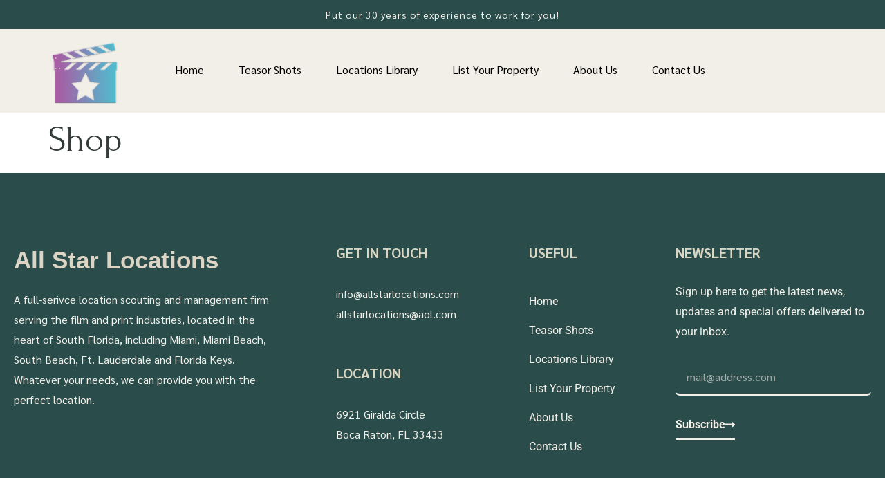

--- FILE ---
content_type: text/html; charset=UTF-8
request_url: https://all-starlocations.com/shop/
body_size: 15736
content:
<!doctype html>
<html lang="en-US">
<head>
	<meta charset="UTF-8">
	<meta name="viewport" content="width=device-width, initial-scale=1">
	<link rel="profile" href="https://gmpg.org/xfn/11">
	<title>Shop &#8211; All-Star Locations</title>
<meta name='robots' content='max-image-preview:large' />
	<style>img:is([sizes="auto" i], [sizes^="auto," i]) { contain-intrinsic-size: 3000px 1500px }</style>
	<script>
window._wpemojiSettings = {"baseUrl":"https:\/\/s.w.org\/images\/core\/emoji\/16.0.1\/72x72\/","ext":".png","svgUrl":"https:\/\/s.w.org\/images\/core\/emoji\/16.0.1\/svg\/","svgExt":".svg","source":{"concatemoji":"https:\/\/all-starlocations.com\/wp-includes\/js\/wp-emoji-release.min.js?ver=6.8.3"}};
/*! This file is auto-generated */
!function(s,n){var o,i,e;function c(e){try{var t={supportTests:e,timestamp:(new Date).valueOf()};sessionStorage.setItem(o,JSON.stringify(t))}catch(e){}}function p(e,t,n){e.clearRect(0,0,e.canvas.width,e.canvas.height),e.fillText(t,0,0);var t=new Uint32Array(e.getImageData(0,0,e.canvas.width,e.canvas.height).data),a=(e.clearRect(0,0,e.canvas.width,e.canvas.height),e.fillText(n,0,0),new Uint32Array(e.getImageData(0,0,e.canvas.width,e.canvas.height).data));return t.every(function(e,t){return e===a[t]})}function u(e,t){e.clearRect(0,0,e.canvas.width,e.canvas.height),e.fillText(t,0,0);for(var n=e.getImageData(16,16,1,1),a=0;a<n.data.length;a++)if(0!==n.data[a])return!1;return!0}function f(e,t,n,a){switch(t){case"flag":return n(e,"\ud83c\udff3\ufe0f\u200d\u26a7\ufe0f","\ud83c\udff3\ufe0f\u200b\u26a7\ufe0f")?!1:!n(e,"\ud83c\udde8\ud83c\uddf6","\ud83c\udde8\u200b\ud83c\uddf6")&&!n(e,"\ud83c\udff4\udb40\udc67\udb40\udc62\udb40\udc65\udb40\udc6e\udb40\udc67\udb40\udc7f","\ud83c\udff4\u200b\udb40\udc67\u200b\udb40\udc62\u200b\udb40\udc65\u200b\udb40\udc6e\u200b\udb40\udc67\u200b\udb40\udc7f");case"emoji":return!a(e,"\ud83e\udedf")}return!1}function g(e,t,n,a){var r="undefined"!=typeof WorkerGlobalScope&&self instanceof WorkerGlobalScope?new OffscreenCanvas(300,150):s.createElement("canvas"),o=r.getContext("2d",{willReadFrequently:!0}),i=(o.textBaseline="top",o.font="600 32px Arial",{});return e.forEach(function(e){i[e]=t(o,e,n,a)}),i}function t(e){var t=s.createElement("script");t.src=e,t.defer=!0,s.head.appendChild(t)}"undefined"!=typeof Promise&&(o="wpEmojiSettingsSupports",i=["flag","emoji"],n.supports={everything:!0,everythingExceptFlag:!0},e=new Promise(function(e){s.addEventListener("DOMContentLoaded",e,{once:!0})}),new Promise(function(t){var n=function(){try{var e=JSON.parse(sessionStorage.getItem(o));if("object"==typeof e&&"number"==typeof e.timestamp&&(new Date).valueOf()<e.timestamp+604800&&"object"==typeof e.supportTests)return e.supportTests}catch(e){}return null}();if(!n){if("undefined"!=typeof Worker&&"undefined"!=typeof OffscreenCanvas&&"undefined"!=typeof URL&&URL.createObjectURL&&"undefined"!=typeof Blob)try{var e="postMessage("+g.toString()+"("+[JSON.stringify(i),f.toString(),p.toString(),u.toString()].join(",")+"));",a=new Blob([e],{type:"text/javascript"}),r=new Worker(URL.createObjectURL(a),{name:"wpTestEmojiSupports"});return void(r.onmessage=function(e){c(n=e.data),r.terminate(),t(n)})}catch(e){}c(n=g(i,f,p,u))}t(n)}).then(function(e){for(var t in e)n.supports[t]=e[t],n.supports.everything=n.supports.everything&&n.supports[t],"flag"!==t&&(n.supports.everythingExceptFlag=n.supports.everythingExceptFlag&&n.supports[t]);n.supports.everythingExceptFlag=n.supports.everythingExceptFlag&&!n.supports.flag,n.DOMReady=!1,n.readyCallback=function(){n.DOMReady=!0}}).then(function(){return e}).then(function(){var e;n.supports.everything||(n.readyCallback(),(e=n.source||{}).concatemoji?t(e.concatemoji):e.wpemoji&&e.twemoji&&(t(e.twemoji),t(e.wpemoji)))}))}((window,document),window._wpemojiSettings);
</script>
<style id='wp-emoji-styles-inline-css'>

	img.wp-smiley, img.emoji {
		display: inline !important;
		border: none !important;
		box-shadow: none !important;
		height: 1em !important;
		width: 1em !important;
		margin: 0 0.07em !important;
		vertical-align: -0.1em !important;
		background: none !important;
		padding: 0 !important;
	}
</style>
<link rel='stylesheet' id='wp-block-library-css' href='https://all-starlocations.com/wp-includes/css/dist/block-library/style.min.css?ver=6.8.3' media='all' />
<style id='classic-theme-styles-inline-css'>
/*! This file is auto-generated */
.wp-block-button__link{color:#fff;background-color:#32373c;border-radius:9999px;box-shadow:none;text-decoration:none;padding:calc(.667em + 2px) calc(1.333em + 2px);font-size:1.125em}.wp-block-file__button{background:#32373c;color:#fff;text-decoration:none}
</style>
<style id='global-styles-inline-css'>
:root{--wp--preset--aspect-ratio--square: 1;--wp--preset--aspect-ratio--4-3: 4/3;--wp--preset--aspect-ratio--3-4: 3/4;--wp--preset--aspect-ratio--3-2: 3/2;--wp--preset--aspect-ratio--2-3: 2/3;--wp--preset--aspect-ratio--16-9: 16/9;--wp--preset--aspect-ratio--9-16: 9/16;--wp--preset--color--black: #000000;--wp--preset--color--cyan-bluish-gray: #abb8c3;--wp--preset--color--white: #ffffff;--wp--preset--color--pale-pink: #f78da7;--wp--preset--color--vivid-red: #cf2e2e;--wp--preset--color--luminous-vivid-orange: #ff6900;--wp--preset--color--luminous-vivid-amber: #fcb900;--wp--preset--color--light-green-cyan: #7bdcb5;--wp--preset--color--vivid-green-cyan: #00d084;--wp--preset--color--pale-cyan-blue: #8ed1fc;--wp--preset--color--vivid-cyan-blue: #0693e3;--wp--preset--color--vivid-purple: #9b51e0;--wp--preset--gradient--vivid-cyan-blue-to-vivid-purple: linear-gradient(135deg,rgba(6,147,227,1) 0%,rgb(155,81,224) 100%);--wp--preset--gradient--light-green-cyan-to-vivid-green-cyan: linear-gradient(135deg,rgb(122,220,180) 0%,rgb(0,208,130) 100%);--wp--preset--gradient--luminous-vivid-amber-to-luminous-vivid-orange: linear-gradient(135deg,rgba(252,185,0,1) 0%,rgba(255,105,0,1) 100%);--wp--preset--gradient--luminous-vivid-orange-to-vivid-red: linear-gradient(135deg,rgba(255,105,0,1) 0%,rgb(207,46,46) 100%);--wp--preset--gradient--very-light-gray-to-cyan-bluish-gray: linear-gradient(135deg,rgb(238,238,238) 0%,rgb(169,184,195) 100%);--wp--preset--gradient--cool-to-warm-spectrum: linear-gradient(135deg,rgb(74,234,220) 0%,rgb(151,120,209) 20%,rgb(207,42,186) 40%,rgb(238,44,130) 60%,rgb(251,105,98) 80%,rgb(254,248,76) 100%);--wp--preset--gradient--blush-light-purple: linear-gradient(135deg,rgb(255,206,236) 0%,rgb(152,150,240) 100%);--wp--preset--gradient--blush-bordeaux: linear-gradient(135deg,rgb(254,205,165) 0%,rgb(254,45,45) 50%,rgb(107,0,62) 100%);--wp--preset--gradient--luminous-dusk: linear-gradient(135deg,rgb(255,203,112) 0%,rgb(199,81,192) 50%,rgb(65,88,208) 100%);--wp--preset--gradient--pale-ocean: linear-gradient(135deg,rgb(255,245,203) 0%,rgb(182,227,212) 50%,rgb(51,167,181) 100%);--wp--preset--gradient--electric-grass: linear-gradient(135deg,rgb(202,248,128) 0%,rgb(113,206,126) 100%);--wp--preset--gradient--midnight: linear-gradient(135deg,rgb(2,3,129) 0%,rgb(40,116,252) 100%);--wp--preset--font-size--small: 13px;--wp--preset--font-size--medium: 20px;--wp--preset--font-size--large: 36px;--wp--preset--font-size--x-large: 42px;--wp--preset--spacing--20: 0.44rem;--wp--preset--spacing--30: 0.67rem;--wp--preset--spacing--40: 1rem;--wp--preset--spacing--50: 1.5rem;--wp--preset--spacing--60: 2.25rem;--wp--preset--spacing--70: 3.38rem;--wp--preset--spacing--80: 5.06rem;--wp--preset--shadow--natural: 6px 6px 9px rgba(0, 0, 0, 0.2);--wp--preset--shadow--deep: 12px 12px 50px rgba(0, 0, 0, 0.4);--wp--preset--shadow--sharp: 6px 6px 0px rgba(0, 0, 0, 0.2);--wp--preset--shadow--outlined: 6px 6px 0px -3px rgba(255, 255, 255, 1), 6px 6px rgba(0, 0, 0, 1);--wp--preset--shadow--crisp: 6px 6px 0px rgba(0, 0, 0, 1);}:where(.is-layout-flex){gap: 0.5em;}:where(.is-layout-grid){gap: 0.5em;}body .is-layout-flex{display: flex;}.is-layout-flex{flex-wrap: wrap;align-items: center;}.is-layout-flex > :is(*, div){margin: 0;}body .is-layout-grid{display: grid;}.is-layout-grid > :is(*, div){margin: 0;}:where(.wp-block-columns.is-layout-flex){gap: 2em;}:where(.wp-block-columns.is-layout-grid){gap: 2em;}:where(.wp-block-post-template.is-layout-flex){gap: 1.25em;}:where(.wp-block-post-template.is-layout-grid){gap: 1.25em;}.has-black-color{color: var(--wp--preset--color--black) !important;}.has-cyan-bluish-gray-color{color: var(--wp--preset--color--cyan-bluish-gray) !important;}.has-white-color{color: var(--wp--preset--color--white) !important;}.has-pale-pink-color{color: var(--wp--preset--color--pale-pink) !important;}.has-vivid-red-color{color: var(--wp--preset--color--vivid-red) !important;}.has-luminous-vivid-orange-color{color: var(--wp--preset--color--luminous-vivid-orange) !important;}.has-luminous-vivid-amber-color{color: var(--wp--preset--color--luminous-vivid-amber) !important;}.has-light-green-cyan-color{color: var(--wp--preset--color--light-green-cyan) !important;}.has-vivid-green-cyan-color{color: var(--wp--preset--color--vivid-green-cyan) !important;}.has-pale-cyan-blue-color{color: var(--wp--preset--color--pale-cyan-blue) !important;}.has-vivid-cyan-blue-color{color: var(--wp--preset--color--vivid-cyan-blue) !important;}.has-vivid-purple-color{color: var(--wp--preset--color--vivid-purple) !important;}.has-black-background-color{background-color: var(--wp--preset--color--black) !important;}.has-cyan-bluish-gray-background-color{background-color: var(--wp--preset--color--cyan-bluish-gray) !important;}.has-white-background-color{background-color: var(--wp--preset--color--white) !important;}.has-pale-pink-background-color{background-color: var(--wp--preset--color--pale-pink) !important;}.has-vivid-red-background-color{background-color: var(--wp--preset--color--vivid-red) !important;}.has-luminous-vivid-orange-background-color{background-color: var(--wp--preset--color--luminous-vivid-orange) !important;}.has-luminous-vivid-amber-background-color{background-color: var(--wp--preset--color--luminous-vivid-amber) !important;}.has-light-green-cyan-background-color{background-color: var(--wp--preset--color--light-green-cyan) !important;}.has-vivid-green-cyan-background-color{background-color: var(--wp--preset--color--vivid-green-cyan) !important;}.has-pale-cyan-blue-background-color{background-color: var(--wp--preset--color--pale-cyan-blue) !important;}.has-vivid-cyan-blue-background-color{background-color: var(--wp--preset--color--vivid-cyan-blue) !important;}.has-vivid-purple-background-color{background-color: var(--wp--preset--color--vivid-purple) !important;}.has-black-border-color{border-color: var(--wp--preset--color--black) !important;}.has-cyan-bluish-gray-border-color{border-color: var(--wp--preset--color--cyan-bluish-gray) !important;}.has-white-border-color{border-color: var(--wp--preset--color--white) !important;}.has-pale-pink-border-color{border-color: var(--wp--preset--color--pale-pink) !important;}.has-vivid-red-border-color{border-color: var(--wp--preset--color--vivid-red) !important;}.has-luminous-vivid-orange-border-color{border-color: var(--wp--preset--color--luminous-vivid-orange) !important;}.has-luminous-vivid-amber-border-color{border-color: var(--wp--preset--color--luminous-vivid-amber) !important;}.has-light-green-cyan-border-color{border-color: var(--wp--preset--color--light-green-cyan) !important;}.has-vivid-green-cyan-border-color{border-color: var(--wp--preset--color--vivid-green-cyan) !important;}.has-pale-cyan-blue-border-color{border-color: var(--wp--preset--color--pale-cyan-blue) !important;}.has-vivid-cyan-blue-border-color{border-color: var(--wp--preset--color--vivid-cyan-blue) !important;}.has-vivid-purple-border-color{border-color: var(--wp--preset--color--vivid-purple) !important;}.has-vivid-cyan-blue-to-vivid-purple-gradient-background{background: var(--wp--preset--gradient--vivid-cyan-blue-to-vivid-purple) !important;}.has-light-green-cyan-to-vivid-green-cyan-gradient-background{background: var(--wp--preset--gradient--light-green-cyan-to-vivid-green-cyan) !important;}.has-luminous-vivid-amber-to-luminous-vivid-orange-gradient-background{background: var(--wp--preset--gradient--luminous-vivid-amber-to-luminous-vivid-orange) !important;}.has-luminous-vivid-orange-to-vivid-red-gradient-background{background: var(--wp--preset--gradient--luminous-vivid-orange-to-vivid-red) !important;}.has-very-light-gray-to-cyan-bluish-gray-gradient-background{background: var(--wp--preset--gradient--very-light-gray-to-cyan-bluish-gray) !important;}.has-cool-to-warm-spectrum-gradient-background{background: var(--wp--preset--gradient--cool-to-warm-spectrum) !important;}.has-blush-light-purple-gradient-background{background: var(--wp--preset--gradient--blush-light-purple) !important;}.has-blush-bordeaux-gradient-background{background: var(--wp--preset--gradient--blush-bordeaux) !important;}.has-luminous-dusk-gradient-background{background: var(--wp--preset--gradient--luminous-dusk) !important;}.has-pale-ocean-gradient-background{background: var(--wp--preset--gradient--pale-ocean) !important;}.has-electric-grass-gradient-background{background: var(--wp--preset--gradient--electric-grass) !important;}.has-midnight-gradient-background{background: var(--wp--preset--gradient--midnight) !important;}.has-small-font-size{font-size: var(--wp--preset--font-size--small) !important;}.has-medium-font-size{font-size: var(--wp--preset--font-size--medium) !important;}.has-large-font-size{font-size: var(--wp--preset--font-size--large) !important;}.has-x-large-font-size{font-size: var(--wp--preset--font-size--x-large) !important;}
:where(.wp-block-post-template.is-layout-flex){gap: 1.25em;}:where(.wp-block-post-template.is-layout-grid){gap: 1.25em;}
:where(.wp-block-columns.is-layout-flex){gap: 2em;}:where(.wp-block-columns.is-layout-grid){gap: 2em;}
:root :where(.wp-block-pullquote){font-size: 1.5em;line-height: 1.6;}
</style>
<link rel='stylesheet' id='hello-elementor-css' href='https://all-starlocations.com/wp-content/themes/hello-elementor/style.min.css?ver=3.0.1' media='all' />
<link rel='stylesheet' id='hello-elementor-theme-style-css' href='https://all-starlocations.com/wp-content/themes/hello-elementor/theme.min.css?ver=3.0.1' media='all' />
<link rel='stylesheet' id='hello-elementor-header-footer-css' href='https://all-starlocations.com/wp-content/themes/hello-elementor/header-footer.min.css?ver=3.0.1' media='all' />
<link rel='stylesheet' id='elementor-frontend-css' href='https://all-starlocations.com/wp-content/plugins/elementor/assets/css/frontend.min.css?ver=3.33.2' media='all' />
<style id='elementor-frontend-inline-css'>
.elementor-kit-310{--e-global-color-primary:#333C39;--e-global-color-secondary:#656565;--e-global-color-text:#656565;--e-global-color-accent:#333C39;--e-global-color-9c71879:#EA713C;--e-global-color-baa219e:#D9D6C3;--e-global-color-0469052:#F2EFE8;--e-global-color-14853e0:#BEF0BF;--e-global-color-108678d:#2A4D4C;--e-global-color-e38985d:#F8EEB0;--e-global-color-fea6cb2:#FFDDCE;--e-global-color-997043a:#000000;--e-global-color-b426c3e:#FFFFFF;--e-global-color-b45c7b2:#EEEAE1;--e-global-typography-primary-font-family:"Forum";--e-global-typography-primary-font-weight:400;--e-global-typography-secondary-font-family:"Sarabun";--e-global-typography-secondary-font-size:20px;--e-global-typography-secondary-font-weight:400;--e-global-typography-secondary-line-height:1.75em;--e-global-typography-text-font-family:"Sarabun";--e-global-typography-text-font-size:16px;--e-global-typography-text-font-weight:400;--e-global-typography-text-line-height:1.8125em;--e-global-typography-accent-font-family:"Roboto";--e-global-typography-accent-font-weight:500;--e-global-typography-57f8bbb-font-family:"Sarabun";--e-global-typography-57f8bbb-font-size:14px;--e-global-typography-57f8bbb-font-weight:500;--e-global-typography-57f8bbb-text-transform:uppercase;--e-global-typography-57f8bbb-line-height:1.4285714285714em;--e-global-typography-57f8bbb-letter-spacing:2px;--e-global-typography-d60b1c2-font-family:"Forum";--e-global-typography-d60b1c2-font-size:52px;--e-global-typography-d60b1c2-font-weight:400;--e-global-typography-d60b1c2-line-height:1.2115384615385em;--e-global-typography-89795cb-font-family:"Sarabun";--e-global-typography-89795cb-font-size:14px;--e-global-typography-89795cb-font-weight:400;--e-global-typography-89795cb-line-height:2em;--e-global-typography-89795cb-letter-spacing:1px;--e-global-typography-ef3bceb-font-family:"Sarabun";--e-global-typography-ef3bceb-font-size:16px;--e-global-typography-ef3bceb-font-weight:400;--e-global-typography-ef3bceb-line-height:1.5625em;--e-global-typography-62d34d6-font-family:"Sarabun";--e-global-typography-62d34d6-font-size:14px;--e-global-typography-62d34d6-font-weight:400;--e-global-typography-62d34d6-line-height:2em;--e-global-typography-9bcf33d-font-family:"Sarabun";--e-global-typography-9bcf33d-font-size:20px;--e-global-typography-9bcf33d-font-weight:bold;--e-global-typography-9bcf33d-text-transform:uppercase;--e-global-typography-9bcf33d-line-height:1.25em;--e-global-typography-9c1c39a-font-family:"Sarabun";--e-global-typography-9c1c39a-font-size:14px;--e-global-typography-9c1c39a-font-weight:400;--e-global-typography-9c1c39a-line-height:2.2857142857143em;--e-global-typography-4ab527a-font-family:"Forum";--e-global-typography-4ab527a-font-size:27px;--e-global-typography-4ab527a-font-weight:400;--e-global-typography-4ab527a-line-height:1.4285714285714em;--e-global-typography-52e3a52-font-family:"Forum";--e-global-typography-52e3a52-font-size:24px;--e-global-typography-52e3a52-font-weight:400;--e-global-typography-52e3a52-line-height:1.4166666666667em;--e-global-typography-bcfd2bd-font-family:"Sarabun";--e-global-typography-bcfd2bd-font-size:28px;--e-global-typography-bcfd2bd-font-weight:600;--e-global-typography-bcfd2bd-line-height:1.2857142857143em;--e-global-typography-2118e44-font-family:"Forum";--e-global-typography-2118e44-font-size:11px;--e-global-typography-2118e44-font-weight:400;--e-global-typography-2118e44-text-transform:uppercase;--e-global-typography-2118e44-line-height:1.4285714285714em;--e-global-typography-2118e44-letter-spacing:2.1px;--e-global-typography-8d18cab-font-family:"Forum";--e-global-typography-8d18cab-font-size:62px;--e-global-typography-8d18cab-font-weight:400;--e-global-typography-8d18cab-line-height:1.1612903225806em;--e-global-typography-ae01173-font-family:"Sarabun";--e-global-typography-ae01173-font-size:45px;--e-global-typography-ae01173-font-weight:600;--e-global-typography-ae01173-line-height:1.1111111111111em;--e-global-typography-6b77a25-font-family:"Forum";--e-global-typography-6b77a25-font-size:20px;--e-global-typography-6b77a25-font-weight:400;--e-global-typography-6b77a25-line-height:1.6em;--e-global-typography-8343f9a-font-family:"Sarabun";--e-global-typography-8343f9a-font-size:20px;--e-global-typography-8343f9a-font-weight:400;--e-global-typography-8343f9a-line-height:1.5em;--e-global-typography-7205feb-font-family:"Forum";--e-global-typography-7205feb-font-size:28px;--e-global-typography-7205feb-font-weight:400;--e-global-typography-7205feb-line-height:1.4285714285714em;--e-global-typography-880ab40-font-family:"Forum";--e-global-typography-880ab40-font-size:199px;--e-global-typography-880ab40-font-weight:400;--e-global-typography-880ab40-line-height:1.5em;--e-global-typography-5ab9505-font-family:"Spectral";--e-global-typography-5ab9505-font-size:20px;--e-global-typography-5ab9505-font-weight:400;--e-global-typography-5ab9505-font-style:italic;--e-global-typography-5ab9505-line-height:1.75em;--e-global-typography-650e72e-font-family:"Forum";--e-global-typography-650e72e-font-size:20px;--e-global-typography-650e72e-font-weight:400;--e-global-typography-650e72e-line-height:1.5em;--e-global-typography-d5f6600-font-family:"Forum";--e-global-typography-d5f6600-font-size:32px;--e-global-typography-d5f6600-font-weight:400;--e-global-typography-d5f6600-line-height:1.40625em;color:var( --e-global-color-text );font-family:var( --e-global-typography-text-font-family ), Sans-serif;font-size:var( --e-global-typography-text-font-size );font-weight:var( --e-global-typography-text-font-weight );line-height:var( --e-global-typography-text-line-height );}.elementor-kit-310 button,.elementor-kit-310 input[type="button"],.elementor-kit-310 input[type="submit"],.elementor-kit-310 .elementor-button{background-color:#333C3900;font-family:"Roboto", Sans-serif;font-weight:500;color:#333C39;border-style:solid;border-width:1px 1px 1px 1px;border-color:#333C39;border-radius:6px 6px 6px 6px;padding:19px 37px 16px 35px;}.elementor-kit-310 button:hover,.elementor-kit-310 button:focus,.elementor-kit-310 input[type="button"]:hover,.elementor-kit-310 input[type="button"]:focus,.elementor-kit-310 input[type="submit"]:hover,.elementor-kit-310 input[type="submit"]:focus,.elementor-kit-310 .elementor-button:hover,.elementor-kit-310 .elementor-button:focus{background-color:var( --e-global-color-accent );color:var( --e-global-color-0469052 );border-style:solid;border-width:1px 1px 1px 1px;border-color:var( --e-global-color-accent );}.elementor-kit-310 e-page-transition{background-color:#FFBC7D;}.elementor-kit-310 a{color:var( --e-global-color-accent );font-family:var( --e-global-typography-accent-font-family ), Sans-serif;font-weight:var( --e-global-typography-accent-font-weight );}.elementor-kit-310 h1{color:var( --e-global-color-primary );font-family:"Forum", Sans-serif;font-size:52px;font-weight:400;line-height:1.2115384615385em;}.elementor-kit-310 h2{color:var( --e-global-color-primary );font-family:"Forum", Sans-serif;font-size:35px;font-weight:400;line-height:1.2857142857143em;}.elementor-kit-310 h3{color:var( --e-global-color-primary );font-family:"Forum", Sans-serif;font-size:26px;font-weight:400;line-height:1.4166666666667em;}.elementor-kit-310 h4{color:var( --e-global-color-primary );font-family:"Forum", Sans-serif;font-size:24px;font-weight:400;line-height:1.3076923076923em;}.elementor-kit-310 h5{color:var( --e-global-color-primary );font-family:"Forum", Sans-serif;font-size:22px;font-weight:400;line-height:1.3636363636364em;}.elementor-kit-310 h6{color:var( --e-global-color-primary );font-family:"Forum", Sans-serif;font-size:17px;font-weight:400;line-height:1.7058823529412em;}.elementor-kit-310 label{color:var( --e-global-color-primary );font-family:var( --e-global-typography-primary-font-family ), Sans-serif;font-weight:var( --e-global-typography-primary-font-weight );}.elementor-kit-310 input:not([type="button"]):not([type="submit"]),.elementor-kit-310 textarea,.elementor-kit-310 .elementor-field-textual{font-family:var( --e-global-typography-text-font-family ), Sans-serif;font-size:var( --e-global-typography-text-font-size );font-weight:var( --e-global-typography-text-font-weight );line-height:var( --e-global-typography-text-line-height );color:var( --e-global-color-text );border-style:solid;border-width:01px 01px 01px 01px;border-color:var( --e-global-color-accent );border-radius:06px 06px 06px 06px;padding:10px 0px 10px 16px;}.elementor-section.elementor-section-boxed > .elementor-container{max-width:1300px;}.e-con{--container-max-width:1300px;}.elementor-widget:not(:last-child){margin-block-end:20px;}.elementor-element{--widgets-spacing:20px 20px;--widgets-spacing-row:20px;--widgets-spacing-column:20px;}{}h1.entry-title{display:var(--page-title-display);}.site-header{padding-inline-end:0px;padding-inline-start:0px;}@media(max-width:1024px){.elementor-kit-310{font-size:var( --e-global-typography-text-font-size );line-height:var( --e-global-typography-text-line-height );}.elementor-kit-310 input:not([type="button"]):not([type="submit"]),.elementor-kit-310 textarea,.elementor-kit-310 .elementor-field-textual{font-size:var( --e-global-typography-text-font-size );line-height:var( --e-global-typography-text-line-height );}.elementor-section.elementor-section-boxed > .elementor-container{max-width:1024px;}.e-con{--container-max-width:1024px;}}@media(max-width:767px){.elementor-kit-310{font-size:var( --e-global-typography-text-font-size );line-height:var( --e-global-typography-text-line-height );}.elementor-kit-310 input:not([type="button"]):not([type="submit"]),.elementor-kit-310 textarea,.elementor-kit-310 .elementor-field-textual{font-size:var( --e-global-typography-text-font-size );line-height:var( --e-global-typography-text-line-height );}.elementor-section.elementor-section-boxed > .elementor-container{max-width:767px;}.e-con{--container-max-width:767px;}}
.elementor-320 .elementor-element.elementor-element-5f7b618a:not(.elementor-motion-effects-element-type-background), .elementor-320 .elementor-element.elementor-element-5f7b618a > .elementor-motion-effects-container > .elementor-motion-effects-layer{background-color:var( --e-global-color-108678d );}.elementor-320 .elementor-element.elementor-element-5f7b618a{transition:background 0.3s, border 0.3s, border-radius 0.3s, box-shadow 0.3s;margin-top:0px;margin-bottom:0px;padding:0px 0px 15px 0px;}.elementor-320 .elementor-element.elementor-element-5f7b618a > .elementor-background-overlay{transition:background 0.3s, border-radius 0.3s, opacity 0.3s;}.elementor-320 .elementor-element.elementor-element-c782988 > .elementor-widget-container{margin:-03px 0px -18px 0px;}.elementor-320 .elementor-element.elementor-element-c782988{text-align:center;font-family:var( --e-global-typography-89795cb-font-family ), Sans-serif;font-size:var( --e-global-typography-89795cb-font-size );font-weight:var( --e-global-typography-89795cb-font-weight );line-height:var( --e-global-typography-89795cb-line-height );letter-spacing:var( --e-global-typography-89795cb-letter-spacing );color:var( --e-global-color-0469052 );}.elementor-320 .elementor-element.elementor-element-5b9fb666:not(.elementor-motion-effects-element-type-background), .elementor-320 .elementor-element.elementor-element-5b9fb666 > .elementor-motion-effects-container > .elementor-motion-effects-layer{background-color:var( --e-global-color-0469052 );}.elementor-320 .elementor-element.elementor-element-5b9fb666 > .elementor-container{min-height:100px;}.elementor-320 .elementor-element.elementor-element-5b9fb666{transition:background 0.3s, border 0.3s, border-radius 0.3s, box-shadow 0.3s;padding:08px 40px 12px 40px;}.elementor-320 .elementor-element.elementor-element-5b9fb666 > .elementor-background-overlay{transition:background 0.3s, border-radius 0.3s, opacity 0.3s;}.elementor-bc-flex-widget .elementor-320 .elementor-element.elementor-element-390d1d7a.elementor-column .elementor-widget-wrap{align-items:center;}.elementor-320 .elementor-element.elementor-element-390d1d7a.elementor-column.elementor-element[data-element_type="column"] > .elementor-widget-wrap.elementor-element-populated{align-content:center;align-items:center;}.elementor-320 .elementor-element.elementor-element-390d1d7a > .elementor-element-populated{margin:0px 0px -20px 0px;--e-column-margin-right:0px;--e-column-margin-left:0px;}.elementor-320 .elementor-element.elementor-element-43f5d477{z-index:2;text-align:left;}.elementor-320 .elementor-element.elementor-element-43f5d477 img{width:151px;}.elementor-bc-flex-widget .elementor-320 .elementor-element.elementor-element-366ed8df.elementor-column .elementor-widget-wrap{align-items:center;}.elementor-320 .elementor-element.elementor-element-366ed8df.elementor-column.elementor-element[data-element_type="column"] > .elementor-widget-wrap.elementor-element-populated{align-content:center;align-items:center;}.elementor-320 .elementor-element.elementor-element-f98f99a{z-index:8;--e-nav-menu-horizontal-menu-item-margin:calc( 50px / 2 );}.elementor-320 .elementor-element.elementor-element-f98f99a .elementor-menu-toggle{margin-left:auto;background-color:#CFC5B8;}.elementor-320 .elementor-element.elementor-element-f98f99a .elementor-nav-menu .elementor-item{font-family:var( --e-global-typography-ef3bceb-font-family ), Sans-serif;font-size:var( --e-global-typography-ef3bceb-font-size );font-weight:var( --e-global-typography-ef3bceb-font-weight );line-height:var( --e-global-typography-ef3bceb-line-height );}.elementor-320 .elementor-element.elementor-element-f98f99a .elementor-nav-menu--main .elementor-item{color:var( --e-global-color-997043a );fill:var( --e-global-color-997043a );padding-left:0px;padding-right:0px;padding-top:8px;padding-bottom:8px;}.elementor-320 .elementor-element.elementor-element-f98f99a .elementor-nav-menu--main .elementor-item:hover,
					.elementor-320 .elementor-element.elementor-element-f98f99a .elementor-nav-menu--main .elementor-item.elementor-item-active,
					.elementor-320 .elementor-element.elementor-element-f98f99a .elementor-nav-menu--main .elementor-item.highlighted,
					.elementor-320 .elementor-element.elementor-element-f98f99a .elementor-nav-menu--main .elementor-item:focus{color:var( --e-global-color-108678d );fill:var( --e-global-color-108678d );}.elementor-320 .elementor-element.elementor-element-f98f99a .elementor-nav-menu--main:not(.e--pointer-framed) .elementor-item:before,
					.elementor-320 .elementor-element.elementor-element-f98f99a .elementor-nav-menu--main:not(.e--pointer-framed) .elementor-item:after{background-color:var( --e-global-color-9c71879 );}.elementor-320 .elementor-element.elementor-element-f98f99a .e--pointer-framed .elementor-item:before,
					.elementor-320 .elementor-element.elementor-element-f98f99a .e--pointer-framed .elementor-item:after{border-color:var( --e-global-color-9c71879 );}.elementor-320 .elementor-element.elementor-element-f98f99a .elementor-nav-menu--main .elementor-item.elementor-item-active{color:var( --e-global-color-108678d );}.elementor-320 .elementor-element.elementor-element-f98f99a .elementor-nav-menu--main:not(.e--pointer-framed) .elementor-item.elementor-item-active:before,
					.elementor-320 .elementor-element.elementor-element-f98f99a .elementor-nav-menu--main:not(.e--pointer-framed) .elementor-item.elementor-item-active:after{background-color:var( --e-global-color-9c71879 );}.elementor-320 .elementor-element.elementor-element-f98f99a .e--pointer-framed .elementor-item.elementor-item-active:before,
					.elementor-320 .elementor-element.elementor-element-f98f99a .e--pointer-framed .elementor-item.elementor-item-active:after{border-color:var( --e-global-color-9c71879 );}.elementor-320 .elementor-element.elementor-element-f98f99a .e--pointer-framed .elementor-item:before{border-width:2px;}.elementor-320 .elementor-element.elementor-element-f98f99a .e--pointer-framed.e--animation-draw .elementor-item:before{border-width:0 0 2px 2px;}.elementor-320 .elementor-element.elementor-element-f98f99a .e--pointer-framed.e--animation-draw .elementor-item:after{border-width:2px 2px 0 0;}.elementor-320 .elementor-element.elementor-element-f98f99a .e--pointer-framed.e--animation-corners .elementor-item:before{border-width:2px 0 0 2px;}.elementor-320 .elementor-element.elementor-element-f98f99a .e--pointer-framed.e--animation-corners .elementor-item:after{border-width:0 2px 2px 0;}.elementor-320 .elementor-element.elementor-element-f98f99a .e--pointer-underline .elementor-item:after,
					 .elementor-320 .elementor-element.elementor-element-f98f99a .e--pointer-overline .elementor-item:before,
					 .elementor-320 .elementor-element.elementor-element-f98f99a .e--pointer-double-line .elementor-item:before,
					 .elementor-320 .elementor-element.elementor-element-f98f99a .e--pointer-double-line .elementor-item:after{height:2px;}.elementor-320 .elementor-element.elementor-element-f98f99a .elementor-nav-menu--main:not(.elementor-nav-menu--layout-horizontal) .elementor-nav-menu > li:not(:last-child){margin-bottom:50px;}.elementor-320 .elementor-element.elementor-element-f98f99a .elementor-nav-menu--dropdown a, .elementor-320 .elementor-element.elementor-element-f98f99a .elementor-menu-toggle{color:var( --e-global-color-primary );fill:var( --e-global-color-primary );}.elementor-320 .elementor-element.elementor-element-f98f99a .elementor-nav-menu--dropdown{background-color:var( --e-global-color-baa219e );border-style:solid;border-width:5px 0px 5px 0px;border-color:var( --e-global-color-baa219e );}.elementor-320 .elementor-element.elementor-element-f98f99a .elementor-nav-menu--dropdown a:hover,
					.elementor-320 .elementor-element.elementor-element-f98f99a .elementor-nav-menu--dropdown a:focus,
					.elementor-320 .elementor-element.elementor-element-f98f99a .elementor-nav-menu--dropdown a.elementor-item-active,
					.elementor-320 .elementor-element.elementor-element-f98f99a .elementor-nav-menu--dropdown a.highlighted,
					.elementor-320 .elementor-element.elementor-element-f98f99a .elementor-menu-toggle:hover,
					.elementor-320 .elementor-element.elementor-element-f98f99a .elementor-menu-toggle:focus{color:#FFFFFF;}.elementor-320 .elementor-element.elementor-element-f98f99a .elementor-nav-menu--dropdown a:hover,
					.elementor-320 .elementor-element.elementor-element-f98f99a .elementor-nav-menu--dropdown a:focus,
					.elementor-320 .elementor-element.elementor-element-f98f99a .elementor-nav-menu--dropdown a.elementor-item-active,
					.elementor-320 .elementor-element.elementor-element-f98f99a .elementor-nav-menu--dropdown a.highlighted{background-color:var( --e-global-color-9c71879 );}.elementor-320 .elementor-element.elementor-element-f98f99a .elementor-nav-menu--dropdown a.elementor-item-active{color:#FFFFFF;background-color:var( --e-global-color-accent );}.elementor-320 .elementor-element.elementor-element-f98f99a .elementor-nav-menu--dropdown .elementor-item, .elementor-320 .elementor-element.elementor-element-f98f99a .elementor-nav-menu--dropdown  .elementor-sub-item{font-family:var( --e-global-typography-62d34d6-font-family ), Sans-serif;font-size:var( --e-global-typography-62d34d6-font-size );font-weight:var( --e-global-typography-62d34d6-font-weight );}.elementor-320 .elementor-element.elementor-element-f98f99a .elementor-nav-menu--dropdown a{padding-left:25px;padding-right:25px;padding-top:12px;padding-bottom:12px;}.elementor-320 .elementor-element.elementor-element-f98f99a .elementor-nav-menu--main > .elementor-nav-menu > li > .elementor-nav-menu--dropdown, .elementor-320 .elementor-element.elementor-element-f98f99a .elementor-nav-menu__container.elementor-nav-menu--dropdown{margin-top:6px !important;}.elementor-320 .elementor-element.elementor-element-f98f99a div.elementor-menu-toggle{color:var( --e-global-color-primary );}.elementor-320 .elementor-element.elementor-element-f98f99a div.elementor-menu-toggle svg{fill:var( --e-global-color-primary );}.elementor-320 .elementor-element.elementor-element-f98f99a div.elementor-menu-toggle:hover, .elementor-320 .elementor-element.elementor-element-f98f99a div.elementor-menu-toggle:focus{color:var( --e-global-color-9c71879 );}.elementor-320 .elementor-element.elementor-element-f98f99a div.elementor-menu-toggle:hover svg, .elementor-320 .elementor-element.elementor-element-f98f99a div.elementor-menu-toggle:focus svg{fill:var( --e-global-color-9c71879 );}.elementor-320 .elementor-element.elementor-element-f98f99a .elementor-menu-toggle:hover, .elementor-320 .elementor-element.elementor-element-f98f99a .elementor-menu-toggle:focus{background-color:#D5CBBF;}.elementor-bc-flex-widget .elementor-320 .elementor-element.elementor-element-2d0bcb77.elementor-column .elementor-widget-wrap{align-items:center;}.elementor-320 .elementor-element.elementor-element-2d0bcb77.elementor-column.elementor-element[data-element_type="column"] > .elementor-widget-wrap.elementor-element-populated{align-content:center;align-items:center;}.elementor-320 .elementor-element.elementor-element-2d0bcb77.elementor-column > .elementor-widget-wrap{justify-content:flex-end;}.elementor-320 .elementor-element.elementor-element-683390f{z-index:8;--e-nav-menu-horizontal-menu-item-margin:calc( 50px / 2 );}.elementor-320 .elementor-element.elementor-element-683390f .elementor-menu-toggle{margin-left:auto;background-color:#CFC5B8;}.elementor-320 .elementor-element.elementor-element-683390f .elementor-nav-menu .elementor-item{font-family:var( --e-global-typography-ef3bceb-font-family ), Sans-serif;font-size:var( --e-global-typography-ef3bceb-font-size );font-weight:var( --e-global-typography-ef3bceb-font-weight );line-height:var( --e-global-typography-ef3bceb-line-height );}.elementor-320 .elementor-element.elementor-element-683390f .elementor-nav-menu--main .elementor-item{color:var( --e-global-color-997043a );fill:var( --e-global-color-997043a );padding-left:0px;padding-right:0px;padding-top:8px;padding-bottom:8px;}.elementor-320 .elementor-element.elementor-element-683390f .elementor-nav-menu--main .elementor-item:hover,
					.elementor-320 .elementor-element.elementor-element-683390f .elementor-nav-menu--main .elementor-item.elementor-item-active,
					.elementor-320 .elementor-element.elementor-element-683390f .elementor-nav-menu--main .elementor-item.highlighted,
					.elementor-320 .elementor-element.elementor-element-683390f .elementor-nav-menu--main .elementor-item:focus{color:var( --e-global-color-108678d );fill:var( --e-global-color-108678d );}.elementor-320 .elementor-element.elementor-element-683390f .elementor-nav-menu--main:not(.e--pointer-framed) .elementor-item:before,
					.elementor-320 .elementor-element.elementor-element-683390f .elementor-nav-menu--main:not(.e--pointer-framed) .elementor-item:after{background-color:var( --e-global-color-9c71879 );}.elementor-320 .elementor-element.elementor-element-683390f .e--pointer-framed .elementor-item:before,
					.elementor-320 .elementor-element.elementor-element-683390f .e--pointer-framed .elementor-item:after{border-color:var( --e-global-color-9c71879 );}.elementor-320 .elementor-element.elementor-element-683390f .elementor-nav-menu--main .elementor-item.elementor-item-active{color:var( --e-global-color-108678d );}.elementor-320 .elementor-element.elementor-element-683390f .elementor-nav-menu--main:not(.e--pointer-framed) .elementor-item.elementor-item-active:before,
					.elementor-320 .elementor-element.elementor-element-683390f .elementor-nav-menu--main:not(.e--pointer-framed) .elementor-item.elementor-item-active:after{background-color:var( --e-global-color-9c71879 );}.elementor-320 .elementor-element.elementor-element-683390f .e--pointer-framed .elementor-item.elementor-item-active:before,
					.elementor-320 .elementor-element.elementor-element-683390f .e--pointer-framed .elementor-item.elementor-item-active:after{border-color:var( --e-global-color-9c71879 );}.elementor-320 .elementor-element.elementor-element-683390f .e--pointer-framed .elementor-item:before{border-width:2px;}.elementor-320 .elementor-element.elementor-element-683390f .e--pointer-framed.e--animation-draw .elementor-item:before{border-width:0 0 2px 2px;}.elementor-320 .elementor-element.elementor-element-683390f .e--pointer-framed.e--animation-draw .elementor-item:after{border-width:2px 2px 0 0;}.elementor-320 .elementor-element.elementor-element-683390f .e--pointer-framed.e--animation-corners .elementor-item:before{border-width:2px 0 0 2px;}.elementor-320 .elementor-element.elementor-element-683390f .e--pointer-framed.e--animation-corners .elementor-item:after{border-width:0 2px 2px 0;}.elementor-320 .elementor-element.elementor-element-683390f .e--pointer-underline .elementor-item:after,
					 .elementor-320 .elementor-element.elementor-element-683390f .e--pointer-overline .elementor-item:before,
					 .elementor-320 .elementor-element.elementor-element-683390f .e--pointer-double-line .elementor-item:before,
					 .elementor-320 .elementor-element.elementor-element-683390f .e--pointer-double-line .elementor-item:after{height:2px;}.elementor-320 .elementor-element.elementor-element-683390f .elementor-nav-menu--main:not(.elementor-nav-menu--layout-horizontal) .elementor-nav-menu > li:not(:last-child){margin-bottom:50px;}.elementor-320 .elementor-element.elementor-element-683390f .elementor-nav-menu--dropdown a, .elementor-320 .elementor-element.elementor-element-683390f .elementor-menu-toggle{color:var( --e-global-color-primary );fill:var( --e-global-color-primary );}.elementor-320 .elementor-element.elementor-element-683390f .elementor-nav-menu--dropdown{background-color:var( --e-global-color-baa219e );border-style:solid;border-width:5px 0px 5px 0px;border-color:var( --e-global-color-baa219e );}.elementor-320 .elementor-element.elementor-element-683390f .elementor-nav-menu--dropdown a:hover,
					.elementor-320 .elementor-element.elementor-element-683390f .elementor-nav-menu--dropdown a:focus,
					.elementor-320 .elementor-element.elementor-element-683390f .elementor-nav-menu--dropdown a.elementor-item-active,
					.elementor-320 .elementor-element.elementor-element-683390f .elementor-nav-menu--dropdown a.highlighted,
					.elementor-320 .elementor-element.elementor-element-683390f .elementor-menu-toggle:hover,
					.elementor-320 .elementor-element.elementor-element-683390f .elementor-menu-toggle:focus{color:#FFFFFF;}.elementor-320 .elementor-element.elementor-element-683390f .elementor-nav-menu--dropdown a:hover,
					.elementor-320 .elementor-element.elementor-element-683390f .elementor-nav-menu--dropdown a:focus,
					.elementor-320 .elementor-element.elementor-element-683390f .elementor-nav-menu--dropdown a.elementor-item-active,
					.elementor-320 .elementor-element.elementor-element-683390f .elementor-nav-menu--dropdown a.highlighted{background-color:var( --e-global-color-9c71879 );}.elementor-320 .elementor-element.elementor-element-683390f .elementor-nav-menu--dropdown a.elementor-item-active{color:#FFFFFF;background-color:var( --e-global-color-accent );}.elementor-320 .elementor-element.elementor-element-683390f .elementor-nav-menu--dropdown .elementor-item, .elementor-320 .elementor-element.elementor-element-683390f .elementor-nav-menu--dropdown  .elementor-sub-item{font-family:var( --e-global-typography-62d34d6-font-family ), Sans-serif;font-size:var( --e-global-typography-62d34d6-font-size );font-weight:var( --e-global-typography-62d34d6-font-weight );}.elementor-320 .elementor-element.elementor-element-683390f .elementor-nav-menu--dropdown a{padding-left:25px;padding-right:25px;padding-top:12px;padding-bottom:12px;}.elementor-320 .elementor-element.elementor-element-683390f .elementor-nav-menu--main > .elementor-nav-menu > li > .elementor-nav-menu--dropdown, .elementor-320 .elementor-element.elementor-element-683390f .elementor-nav-menu__container.elementor-nav-menu--dropdown{margin-top:6px !important;}.elementor-320 .elementor-element.elementor-element-683390f div.elementor-menu-toggle{color:var( --e-global-color-primary );}.elementor-320 .elementor-element.elementor-element-683390f div.elementor-menu-toggle svg{fill:var( --e-global-color-primary );}.elementor-320 .elementor-element.elementor-element-683390f div.elementor-menu-toggle:hover, .elementor-320 .elementor-element.elementor-element-683390f div.elementor-menu-toggle:focus{color:var( --e-global-color-9c71879 );}.elementor-320 .elementor-element.elementor-element-683390f div.elementor-menu-toggle:hover svg, .elementor-320 .elementor-element.elementor-element-683390f div.elementor-menu-toggle:focus svg{fill:var( --e-global-color-9c71879 );}.elementor-320 .elementor-element.elementor-element-683390f .elementor-menu-toggle:hover, .elementor-320 .elementor-element.elementor-element-683390f .elementor-menu-toggle:focus{background-color:#D5CBBF;}.elementor-theme-builder-content-area{height:400px;}.elementor-location-header:before, .elementor-location-footer:before{content:"";display:table;clear:both;}@media(max-width:1024px){.elementor-320 .elementor-element.elementor-element-5f7b618a{padding:10px 0px 10px 0px;}.elementor-320 .elementor-element.elementor-element-c782988{font-size:var( --e-global-typography-89795cb-font-size );line-height:var( --e-global-typography-89795cb-line-height );letter-spacing:var( --e-global-typography-89795cb-letter-spacing );}.elementor-320 .elementor-element.elementor-element-5b9fb666{margin-top:0px;margin-bottom:-20px;padding:0px 20px 0px 20px;}.elementor-320 .elementor-element.elementor-element-43f5d477{text-align:left;}.elementor-bc-flex-widget .elementor-320 .elementor-element.elementor-element-366ed8df.elementor-column .elementor-widget-wrap{align-items:center;}.elementor-320 .elementor-element.elementor-element-366ed8df.elementor-column.elementor-element[data-element_type="column"] > .elementor-widget-wrap.elementor-element-populated{align-content:center;align-items:center;}.elementor-320 .elementor-element.elementor-element-f98f99a .elementor-nav-menu .elementor-item{font-size:var( --e-global-typography-ef3bceb-font-size );line-height:var( --e-global-typography-ef3bceb-line-height );}.elementor-320 .elementor-element.elementor-element-f98f99a .elementor-nav-menu--dropdown .elementor-item, .elementor-320 .elementor-element.elementor-element-f98f99a .elementor-nav-menu--dropdown  .elementor-sub-item{font-size:var( --e-global-typography-62d34d6-font-size );}.elementor-320 .elementor-element.elementor-element-f98f99a .elementor-menu-toggle{border-width:-1px;border-radius:0px;}.elementor-320 .elementor-element.elementor-element-683390f .elementor-nav-menu .elementor-item{font-size:var( --e-global-typography-ef3bceb-font-size );line-height:var( --e-global-typography-ef3bceb-line-height );}.elementor-320 .elementor-element.elementor-element-683390f .elementor-nav-menu--dropdown .elementor-item, .elementor-320 .elementor-element.elementor-element-683390f .elementor-nav-menu--dropdown  .elementor-sub-item{font-size:var( --e-global-typography-62d34d6-font-size );}.elementor-320 .elementor-element.elementor-element-683390f .elementor-menu-toggle{border-width:-1px;border-radius:0px;}}@media(max-width:767px){.elementor-320 .elementor-element.elementor-element-c782988{font-size:var( --e-global-typography-89795cb-font-size );line-height:var( --e-global-typography-89795cb-line-height );letter-spacing:var( --e-global-typography-89795cb-letter-spacing );}.elementor-320 .elementor-element.elementor-element-5b9fb666{margin-top:0px;margin-bottom:-20px;padding:0px 10px 0px 0px;}.elementor-320 .elementor-element.elementor-element-390d1d7a{width:50%;}.elementor-320 .elementor-element.elementor-element-43f5d477 > .elementor-widget-container{margin:0px 0px 0px 0px;}.elementor-320 .elementor-element.elementor-element-43f5d477{text-align:left;}.elementor-320 .elementor-element.elementor-element-366ed8df{width:50%;}.elementor-320 .elementor-element.elementor-element-f98f99a .elementor-nav-menu .elementor-item{font-size:var( --e-global-typography-ef3bceb-font-size );line-height:var( --e-global-typography-ef3bceb-line-height );}.elementor-320 .elementor-element.elementor-element-f98f99a .elementor-nav-menu--dropdown .elementor-item, .elementor-320 .elementor-element.elementor-element-f98f99a .elementor-nav-menu--dropdown  .elementor-sub-item{font-size:var( --e-global-typography-62d34d6-font-size );}.elementor-320 .elementor-element.elementor-element-f98f99a .elementor-nav-menu--dropdown a{padding-left:34px;padding-right:34px;}.elementor-320 .elementor-element.elementor-element-2d0bcb77{width:100%;}.elementor-320 .elementor-element.elementor-element-2d0bcb77 > .elementor-element-populated{margin:0px 0px 10px 0px;--e-column-margin-right:0px;--e-column-margin-left:0px;}.elementor-320 .elementor-element.elementor-element-683390f .elementor-nav-menu .elementor-item{font-size:var( --e-global-typography-ef3bceb-font-size );line-height:var( --e-global-typography-ef3bceb-line-height );}.elementor-320 .elementor-element.elementor-element-683390f .elementor-nav-menu--dropdown .elementor-item, .elementor-320 .elementor-element.elementor-element-683390f .elementor-nav-menu--dropdown  .elementor-sub-item{font-size:var( --e-global-typography-62d34d6-font-size );}.elementor-320 .elementor-element.elementor-element-683390f .elementor-nav-menu--dropdown a{padding-left:34px;padding-right:34px;}}@media(min-width:768px){.elementor-320 .elementor-element.elementor-element-390d1d7a{width:14.948%;}.elementor-320 .elementor-element.elementor-element-366ed8df{width:69.461%;}.elementor-320 .elementor-element.elementor-element-2d0bcb77{width:14.899%;}}@media(max-width:1024px) and (min-width:768px){.elementor-320 .elementor-element.elementor-element-390d1d7a{width:50%;}.elementor-320 .elementor-element.elementor-element-366ed8df{width:50%;}.elementor-320 .elementor-element.elementor-element-2d0bcb77{width:100%;}}
.elementor-315 .elementor-element.elementor-element-681a998:not(.elementor-motion-effects-element-type-background), .elementor-315 .elementor-element.elementor-element-681a998 > .elementor-motion-effects-container > .elementor-motion-effects-layer{background-color:var( --e-global-color-108678d );}.elementor-315 .elementor-element.elementor-element-681a998{overflow:hidden;transition:background 0.3s, border 0.3s, border-radius 0.3s, box-shadow 0.3s;padding:83px 0px 63px 0px;}.elementor-315 .elementor-element.elementor-element-681a998 > .elementor-background-overlay{transition:background 0.3s, border-radius 0.3s, opacity 0.3s;}.elementor-315 .elementor-element.elementor-element-813ca59 .elementor-heading-title{font-family:"Arima Madurai", Sans-serif;font-weight:700;color:#dcd4c4;}.elementor-315 .elementor-element.elementor-element-4c442e1e{color:var( --e-global-color-0469052 );}.elementor-315 .elementor-element.elementor-element-3ab2248b > .elementor-element-populated{margin:0px 0px 0px 40px;--e-column-margin-right:0px;--e-column-margin-left:40px;}.elementor-315 .elementor-element.elementor-element-3a3fee90 > .elementor-widget-container{margin:0px 0px 12px 0px;}.elementor-315 .elementor-element.elementor-element-3a3fee90 .elementor-heading-title{font-family:var( --e-global-typography-9bcf33d-font-family ), Sans-serif;font-size:var( --e-global-typography-9bcf33d-font-size );font-weight:var( --e-global-typography-9bcf33d-font-weight );text-transform:var( --e-global-typography-9bcf33d-text-transform );line-height:var( --e-global-typography-9bcf33d-line-height );color:var( --e-global-color-baa219e );}.elementor-315 .elementor-element.elementor-element-186a0f3a{font-family:var( --e-global-typography-text-font-family ), Sans-serif;font-size:var( --e-global-typography-text-font-size );font-weight:var( --e-global-typography-text-font-weight );line-height:var( --e-global-typography-text-line-height );color:var( --e-global-color-0469052 );}.elementor-315 .elementor-element.elementor-element-69d162c5 > .elementor-widget-container{margin:25px 0px 01px 0px;}.elementor-315 .elementor-element.elementor-element-69d162c5 .elementor-heading-title{font-family:var( --e-global-typography-9bcf33d-font-family ), Sans-serif;font-size:var( --e-global-typography-9bcf33d-font-size );font-weight:var( --e-global-typography-9bcf33d-font-weight );text-transform:var( --e-global-typography-9bcf33d-text-transform );line-height:var( --e-global-typography-9bcf33d-line-height );color:var( --e-global-color-baa219e );}.elementor-315 .elementor-element.elementor-element-58dcf9b8 > .elementor-widget-container{margin:11px 0px 0px 0px;}.elementor-315 .elementor-element.elementor-element-58dcf9b8{font-family:var( --e-global-typography-text-font-family ), Sans-serif;font-size:var( --e-global-typography-text-font-size );font-weight:var( --e-global-typography-text-font-weight );line-height:var( --e-global-typography-text-line-height );color:var( --e-global-color-0469052 );}.elementor-315 .elementor-element.elementor-element-650e7a95 > .elementor-widget-container{margin:0px 0px 12px 0px;}.elementor-315 .elementor-element.elementor-element-650e7a95 .elementor-heading-title{font-family:var( --e-global-typography-9bcf33d-font-family ), Sans-serif;font-size:var( --e-global-typography-9bcf33d-font-size );font-weight:var( --e-global-typography-9bcf33d-font-weight );text-transform:var( --e-global-typography-9bcf33d-text-transform );line-height:var( --e-global-typography-9bcf33d-line-height );color:var( --e-global-color-baa219e );}.elementor-315 .elementor-element.elementor-element-1136fd92 > .elementor-widget-container{margin:5px 0px 0px 0px;}.elementor-315 .elementor-element.elementor-element-1136fd92 .elementor-nav-menu .elementor-item{font-family:"Roboto", Sans-serif;font-size:16px;font-weight:400;line-height:40px;}.elementor-315 .elementor-element.elementor-element-1136fd92 .elementor-nav-menu--main .elementor-item{color:var( --e-global-color-0469052 );fill:var( --e-global-color-0469052 );padding-left:0px;padding-right:0px;padding-top:1px;padding-bottom:1px;}.elementor-315 .elementor-element.elementor-element-1136fd92 .e--pointer-framed .elementor-item:before{border-width:0px;}.elementor-315 .elementor-element.elementor-element-1136fd92 .e--pointer-framed.e--animation-draw .elementor-item:before{border-width:0 0 0px 0px;}.elementor-315 .elementor-element.elementor-element-1136fd92 .e--pointer-framed.e--animation-draw .elementor-item:after{border-width:0px 0px 0 0;}.elementor-315 .elementor-element.elementor-element-1136fd92 .e--pointer-framed.e--animation-corners .elementor-item:before{border-width:0px 0 0 0px;}.elementor-315 .elementor-element.elementor-element-1136fd92 .e--pointer-framed.e--animation-corners .elementor-item:after{border-width:0 0px 0px 0;}.elementor-315 .elementor-element.elementor-element-1136fd92 .e--pointer-underline .elementor-item:after,
					 .elementor-315 .elementor-element.elementor-element-1136fd92 .e--pointer-overline .elementor-item:before,
					 .elementor-315 .elementor-element.elementor-element-1136fd92 .e--pointer-double-line .elementor-item:before,
					 .elementor-315 .elementor-element.elementor-element-1136fd92 .e--pointer-double-line .elementor-item:after{height:0px;}.elementor-315 .elementor-element.elementor-element-3ed04903 > .elementor-widget-container{margin:0px 0px 12px 0px;}.elementor-315 .elementor-element.elementor-element-3ed04903 .elementor-heading-title{font-family:var( --e-global-typography-9bcf33d-font-family ), Sans-serif;font-size:var( --e-global-typography-9bcf33d-font-size );font-weight:var( --e-global-typography-9bcf33d-font-weight );text-transform:var( --e-global-typography-9bcf33d-text-transform );line-height:var( --e-global-typography-9bcf33d-line-height );color:var( --e-global-color-baa219e );}.elementor-315 .elementor-element.elementor-element-34c3d23d > .elementor-widget-container{margin:-3px 0px -08px 0px;}.elementor-315 .elementor-element.elementor-element-34c3d23d{font-family:"Roboto", Sans-serif;font-weight:400;color:var( --e-global-color-0469052 );}.elementor-315 .elementor-element.elementor-element-73e8e47c .elementor-button-content-wrapper{flex-direction:row-reverse;}.elementor-315 .elementor-element.elementor-element-73e8e47c .elementor-button span{gap:12px;}.elementor-315 .elementor-element.elementor-element-73e8e47c .elementor-field-group{padding-right:calc( 10px/2 );padding-left:calc( 10px/2 );margin-bottom:24px;}.elementor-315 .elementor-element.elementor-element-73e8e47c .elementor-form-fields-wrapper{margin-left:calc( -10px/2 );margin-right:calc( -10px/2 );margin-bottom:-24px;}.elementor-315 .elementor-element.elementor-element-73e8e47c .elementor-field-group.recaptcha_v3-bottomleft, .elementor-315 .elementor-element.elementor-element-73e8e47c .elementor-field-group.recaptcha_v3-bottomright{margin-bottom:0;}body.rtl .elementor-315 .elementor-element.elementor-element-73e8e47c .elementor-labels-inline .elementor-field-group > label{padding-left:0px;}body:not(.rtl) .elementor-315 .elementor-element.elementor-element-73e8e47c .elementor-labels-inline .elementor-field-group > label{padding-right:0px;}body .elementor-315 .elementor-element.elementor-element-73e8e47c .elementor-labels-above .elementor-field-group > label{padding-bottom:0px;}.elementor-315 .elementor-element.elementor-element-73e8e47c .elementor-field-type-html{padding-bottom:0px;}.elementor-315 .elementor-element.elementor-element-73e8e47c .elementor-field-group .elementor-field{color:var( --e-global-color-0469052 );}.elementor-315 .elementor-element.elementor-element-73e8e47c .elementor-field-group .elementor-field:not(.elementor-select-wrapper){background-color:#FFFFFF00;border-color:var( --e-global-color-0469052 );border-width:0px 0px 03px 0px;}.elementor-315 .elementor-element.elementor-element-73e8e47c .elementor-field-group .elementor-select-wrapper select{background-color:#FFFFFF00;border-color:var( --e-global-color-0469052 );border-width:0px 0px 03px 0px;}.elementor-315 .elementor-element.elementor-element-73e8e47c .elementor-field-group .elementor-select-wrapper::before{color:var( --e-global-color-0469052 );}.elementor-315 .elementor-element.elementor-element-73e8e47c .elementor-button{font-family:"Roboto", Sans-serif;font-size:16px;font-weight:bold;line-height:22px;border-style:solid;border-width:0px 0px 03px 0px;border-radius:0px 0px 0px 0px;padding:0px 0px 0px 0px;}.elementor-315 .elementor-element.elementor-element-73e8e47c .e-form__buttons__wrapper__button-next{background-color:#2A563100;color:var( --e-global-color-0469052 );border-color:var( --e-global-color-0469052 );}.elementor-315 .elementor-element.elementor-element-73e8e47c .elementor-button[type="submit"]{background-color:#2A563100;color:var( --e-global-color-0469052 );border-color:var( --e-global-color-0469052 );}.elementor-315 .elementor-element.elementor-element-73e8e47c .elementor-button[type="submit"] svg *{fill:var( --e-global-color-0469052 );}.elementor-315 .elementor-element.elementor-element-73e8e47c .e-form__buttons__wrapper__button-previous{background-color:#2A563100;border-color:#747474;}.elementor-315 .elementor-element.elementor-element-73e8e47c .e-form__buttons__wrapper__button-next:hover{color:var( --e-global-color-baa219e );border-color:var( --e-global-color-baa219e );}.elementor-315 .elementor-element.elementor-element-73e8e47c .elementor-button[type="submit"]:hover{color:var( --e-global-color-baa219e );border-color:var( --e-global-color-baa219e );}.elementor-315 .elementor-element.elementor-element-73e8e47c .elementor-button[type="submit"]:hover svg *{fill:var( --e-global-color-baa219e );}.elementor-315 .elementor-element.elementor-element-73e8e47c .e-form__buttons__wrapper__button-previous:hover{color:#ffffff;}.elementor-315 .elementor-element.elementor-element-73e8e47c{--e-form-steps-indicators-spacing:20px;--e-form-steps-indicator-padding:30px;--e-form-steps-indicator-inactive-secondary-color:#ffffff;--e-form-steps-indicator-active-secondary-color:#ffffff;--e-form-steps-indicator-completed-secondary-color:#ffffff;--e-form-steps-divider-width:1px;--e-form-steps-divider-gap:10px;}.elementor-315 .elementor-element.elementor-element-138b77c2:not(.elementor-motion-effects-element-type-background), .elementor-315 .elementor-element.elementor-element-138b77c2 > .elementor-motion-effects-container > .elementor-motion-effects-layer{background-color:var( --e-global-color-108678d );}.elementor-315 .elementor-element.elementor-element-138b77c2{transition:background 0.3s, border 0.3s, border-radius 0.3s, box-shadow 0.3s;padding:20px 0px 20px 0px;}.elementor-315 .elementor-element.elementor-element-138b77c2 > .elementor-background-overlay{transition:background 0.3s, border-radius 0.3s, opacity 0.3s;}.elementor-bc-flex-widget .elementor-315 .elementor-element.elementor-element-5c6c3a43.elementor-column .elementor-widget-wrap{align-items:center;}.elementor-315 .elementor-element.elementor-element-5c6c3a43.elementor-column.elementor-element[data-element_type="column"] > .elementor-widget-wrap.elementor-element-populated{align-content:center;align-items:center;}.elementor-315 .elementor-element.elementor-element-e6311f8 > .elementor-widget-container{margin:0px 0px -20px 0px;}.elementor-315 .elementor-element.elementor-element-e6311f8{font-family:var( --e-global-typography-text-font-family ), Sans-serif;font-size:var( --e-global-typography-text-font-size );font-weight:var( --e-global-typography-text-font-weight );line-height:var( --e-global-typography-text-line-height );color:var( --e-global-color-0469052 );}.elementor-315 .elementor-element.elementor-element-460bb024{--grid-template-columns:repeat(0, auto);--icon-size:18px;--grid-column-gap:11px;--grid-row-gap:0px;}.elementor-315 .elementor-element.elementor-element-460bb024 .elementor-widget-container{text-align:right;}.elementor-315 .elementor-element.elementor-element-460bb024 .elementor-social-icon{background-color:var( --e-global-color-108678d );--icon-padding:0.8em;}.elementor-315 .elementor-element.elementor-element-460bb024 .elementor-social-icon i{color:var( --e-global-color-0469052 );}.elementor-315 .elementor-element.elementor-element-460bb024 .elementor-social-icon svg{fill:var( --e-global-color-0469052 );}.elementor-theme-builder-content-area{height:400px;}.elementor-location-header:before, .elementor-location-footer:before{content:"";display:table;clear:both;}@media(min-width:768px){.elementor-315 .elementor-element.elementor-element-1e042539{width:33.333333333333%;}.elementor-315 .elementor-element.elementor-element-3ab2248b{width:25%;}.elementor-315 .elementor-element.elementor-element-798d6f62{width:16.666666666667%;}.elementor-315 .elementor-element.elementor-element-6fe28bfa{width:25.275%;}}@media(max-width:1024px) and (min-width:768px){.elementor-315 .elementor-element.elementor-element-1e042539{width:100%;}.elementor-315 .elementor-element.elementor-element-3ab2248b{width:50%;}.elementor-315 .elementor-element.elementor-element-798d6f62{width:50%;}.elementor-315 .elementor-element.elementor-element-6fe28bfa{width:50%;}}@media(max-width:1024px){.elementor-315 .elementor-element.elementor-element-681a998{padding:50px 0px 0px 0px;}.elementor-315 .elementor-element.elementor-element-3ab2248b > .elementor-element-populated{margin:0px 0px 0px 0px;--e-column-margin-right:0px;--e-column-margin-left:0px;}.elementor-315 .elementor-element.elementor-element-3a3fee90 .elementor-heading-title{font-size:var( --e-global-typography-9bcf33d-font-size );line-height:var( --e-global-typography-9bcf33d-line-height );}.elementor-315 .elementor-element.elementor-element-186a0f3a{font-size:var( --e-global-typography-text-font-size );line-height:var( --e-global-typography-text-line-height );}.elementor-315 .elementor-element.elementor-element-69d162c5 .elementor-heading-title{font-size:var( --e-global-typography-9bcf33d-font-size );line-height:var( --e-global-typography-9bcf33d-line-height );}.elementor-315 .elementor-element.elementor-element-58dcf9b8{font-size:var( --e-global-typography-text-font-size );line-height:var( --e-global-typography-text-line-height );}.elementor-315 .elementor-element.elementor-element-650e7a95 .elementor-heading-title{font-size:var( --e-global-typography-9bcf33d-font-size );line-height:var( --e-global-typography-9bcf33d-line-height );}.elementor-315 .elementor-element.elementor-element-3ed04903 .elementor-heading-title{font-size:var( --e-global-typography-9bcf33d-font-size );line-height:var( --e-global-typography-9bcf33d-line-height );}.elementor-315 .elementor-element.elementor-element-e6311f8{font-size:var( --e-global-typography-text-font-size );line-height:var( --e-global-typography-text-line-height );}}@media(max-width:767px){.elementor-315 .elementor-element.elementor-element-3ab2248b > .elementor-element-populated{margin:-20px 0px 0px 0px;--e-column-margin-right:0px;--e-column-margin-left:0px;}.elementor-315 .elementor-element.elementor-element-3a3fee90 .elementor-heading-title{font-size:var( --e-global-typography-9bcf33d-font-size );line-height:var( --e-global-typography-9bcf33d-line-height );}.elementor-315 .elementor-element.elementor-element-186a0f3a{font-size:var( --e-global-typography-text-font-size );line-height:var( --e-global-typography-text-line-height );}.elementor-315 .elementor-element.elementor-element-69d162c5 .elementor-heading-title{font-size:var( --e-global-typography-9bcf33d-font-size );line-height:var( --e-global-typography-9bcf33d-line-height );}.elementor-315 .elementor-element.elementor-element-58dcf9b8{font-size:var( --e-global-typography-text-font-size );line-height:var( --e-global-typography-text-line-height );}.elementor-315 .elementor-element.elementor-element-650e7a95 .elementor-heading-title{font-size:var( --e-global-typography-9bcf33d-font-size );line-height:var( --e-global-typography-9bcf33d-line-height );}.elementor-315 .elementor-element.elementor-element-3ed04903 .elementor-heading-title{font-size:var( --e-global-typography-9bcf33d-font-size );line-height:var( --e-global-typography-9bcf33d-line-height );}.elementor-315 .elementor-element.elementor-element-138b77c2{margin-top:-20px;margin-bottom:0px;}.elementor-315 .elementor-element.elementor-element-5c6c3a43 > .elementor-element-populated{margin:0px 0px -20px 0px;--e-column-margin-right:0px;--e-column-margin-left:0px;}.elementor-315 .elementor-element.elementor-element-e6311f8{text-align:center;font-size:var( --e-global-typography-text-font-size );line-height:var( --e-global-typography-text-line-height );}.elementor-315 .elementor-element.elementor-element-1595f143 > .elementor-element-populated{margin:0px 0px -20px 0px;--e-column-margin-right:0px;--e-column-margin-left:0px;}.elementor-315 .elementor-element.elementor-element-460bb024 .elementor-widget-container{text-align:center;}}
</style>
<link rel='stylesheet' id='widget-image-css' href='https://all-starlocations.com/wp-content/plugins/elementor/assets/css/widget-image.min.css?ver=3.33.2' media='all' />
<link rel='stylesheet' id='widget-nav-menu-css' href='https://all-starlocations.com/wp-content/plugins/elementor-pro/assets/css/widget-nav-menu.min.css?ver=3.33.1' media='all' />
<link rel='stylesheet' id='widget-heading-css' href='https://all-starlocations.com/wp-content/plugins/elementor/assets/css/widget-heading.min.css?ver=3.33.2' media='all' />
<link rel='stylesheet' id='widget-form-css' href='https://all-starlocations.com/wp-content/plugins/elementor-pro/assets/css/widget-form.min.css?ver=3.33.1' media='all' />
<link rel='stylesheet' id='widget-social-icons-css' href='https://all-starlocations.com/wp-content/plugins/elementor/assets/css/widget-social-icons.min.css?ver=3.33.2' media='all' />
<link rel='stylesheet' id='e-apple-webkit-css' href='https://all-starlocations.com/wp-content/plugins/elementor/assets/css/conditionals/apple-webkit.min.css?ver=3.33.2' media='all' />
<link rel='stylesheet' id='elementor-icons-css' href='https://all-starlocations.com/wp-content/plugins/elementor/assets/lib/eicons/css/elementor-icons.min.css?ver=5.44.0' media='all' />
<link rel='stylesheet' id='elementor-gf-local-forum-css' href='https://all-starlocations.com/wp-content/uploads/elementor/google-fonts/css/forum.css?ver=1742240755' media='all' />
<link rel='stylesheet' id='elementor-gf-local-sarabun-css' href='https://all-starlocations.com/wp-content/uploads/elementor/google-fonts/css/sarabun.css?ver=1742240772' media='all' />
<link rel='stylesheet' id='elementor-gf-local-roboto-css' href='https://all-starlocations.com/wp-content/uploads/elementor/google-fonts/css/roboto.css?ver=1742240814' media='all' />
<link rel='stylesheet' id='elementor-gf-local-spectral-css' href='https://all-starlocations.com/wp-content/uploads/elementor/google-fonts/css/spectral.css?ver=1742240832' media='all' />
<link rel='stylesheet' id='elementor-icons-shared-0-css' href='https://all-starlocations.com/wp-content/plugins/elementor/assets/lib/font-awesome/css/fontawesome.min.css?ver=5.15.3' media='all' />
<link rel='stylesheet' id='elementor-icons-fa-solid-css' href='https://all-starlocations.com/wp-content/plugins/elementor/assets/lib/font-awesome/css/solid.min.css?ver=5.15.3' media='all' />
<link rel='stylesheet' id='elementor-icons-fa-brands-css' href='https://all-starlocations.com/wp-content/plugins/elementor/assets/lib/font-awesome/css/brands.min.css?ver=5.15.3' media='all' />
<script src="https://all-starlocations.com/wp-includes/js/jquery/jquery.min.js?ver=3.7.1" id="jquery-core-js"></script>
<script src="https://all-starlocations.com/wp-includes/js/jquery/jquery-migrate.min.js?ver=3.4.1" id="jquery-migrate-js"></script>
<link rel="https://api.w.org/" href="https://all-starlocations.com/wp-json/" /><link rel="alternate" title="JSON" type="application/json" href="https://all-starlocations.com/wp-json/wp/v2/pages/1052" /><link rel="EditURI" type="application/rsd+xml" title="RSD" href="https://all-starlocations.com/xmlrpc.php?rsd" />

<link rel="canonical" href="https://all-starlocations.com/shop/" />
<link rel='shortlink' href='https://all-starlocations.com/?p=1052' />
<link rel="alternate" title="oEmbed (JSON)" type="application/json+oembed" href="https://all-starlocations.com/wp-json/oembed/1.0/embed?url=https%3A%2F%2Fall-starlocations.com%2Fshop%2F" />
<link rel="alternate" title="oEmbed (XML)" type="text/xml+oembed" href="https://all-starlocations.com/wp-json/oembed/1.0/embed?url=https%3A%2F%2Fall-starlocations.com%2Fshop%2F&#038;format=xml" />
<meta name="generator" content="Elementor 3.33.2; features: additional_custom_breakpoints; settings: css_print_method-internal, google_font-enabled, font_display-swap">
			<style>
				.e-con.e-parent:nth-of-type(n+4):not(.e-lazyloaded):not(.e-no-lazyload),
				.e-con.e-parent:nth-of-type(n+4):not(.e-lazyloaded):not(.e-no-lazyload) * {
					background-image: none !important;
				}
				@media screen and (max-height: 1024px) {
					.e-con.e-parent:nth-of-type(n+3):not(.e-lazyloaded):not(.e-no-lazyload),
					.e-con.e-parent:nth-of-type(n+3):not(.e-lazyloaded):not(.e-no-lazyload) * {
						background-image: none !important;
					}
				}
				@media screen and (max-height: 640px) {
					.e-con.e-parent:nth-of-type(n+2):not(.e-lazyloaded):not(.e-no-lazyload),
					.e-con.e-parent:nth-of-type(n+2):not(.e-lazyloaded):not(.e-no-lazyload) * {
						background-image: none !important;
					}
				}
			</style>
			<script id='nitro-telemetry-meta' nitro-exclude>window.NPTelemetryMetadata={missReason: (!window.NITROPACK_STATE ? 'cache not found' : 'hit'),pageType: 'page',isEligibleForOptimization: true,}</script><script id='nitro-generic' nitro-exclude>(()=>{window.NitroPack=window.NitroPack||{coreVersion:"na",isCounted:!1};let e=document.createElement("script");if(e.src="https://nitroscripts.com/JeilafLuwWfEdipZyBlEyFjKbYbytlMR",e.async=!0,e.id="nitro-script",document.head.appendChild(e),!window.NitroPack.isCounted){window.NitroPack.isCounted=!0;let t=()=>{navigator.sendBeacon("https://to.getnitropack.com/p",JSON.stringify({siteId:"JeilafLuwWfEdipZyBlEyFjKbYbytlMR",url:window.location.href,isOptimized:!!window.IS_NITROPACK,coreVersion:"na",missReason:window.NPTelemetryMetadata?.missReason||"",pageType:window.NPTelemetryMetadata?.pageType||"",isEligibleForOptimization:!!window.NPTelemetryMetadata?.isEligibleForOptimization}))};(()=>{let e=()=>new Promise(e=>{"complete"===document.readyState?e():window.addEventListener("load",e)}),i=()=>new Promise(e=>{document.prerendering?document.addEventListener("prerenderingchange",e,{once:!0}):e()}),a=async()=>{await i(),await e(),t()};a()})(),window.addEventListener("pageshow",e=>{if(e.persisted){let i=document.prerendering||self.performance?.getEntriesByType?.("navigation")[0]?.activationStart>0;"visible"!==document.visibilityState||i||t()}})}})();</script><link rel="icon" href="https://all-starlocations.com/wp-content/uploads/2022/11/cropped-star-32x32.png" sizes="32x32" />
<link rel="icon" href="https://all-starlocations.com/wp-content/uploads/2022/11/cropped-star-192x192.png" sizes="192x192" />
<link rel="apple-touch-icon" href="https://all-starlocations.com/wp-content/uploads/2022/11/cropped-star-180x180.png" />
<meta name="msapplication-TileImage" content="https://all-starlocations.com/wp-content/uploads/2022/11/cropped-star-270x270.png" />
		<style id="wp-custom-css">
			

/** Start Block Kit CSS: 136-3-fc37602abad173a9d9d95d89bbe6bb80 **/

.envato-block__preview{overflow: visible !important;}

/** End Block Kit CSS: 136-3-fc37602abad173a9d9d95d89bbe6bb80 **/

		</style>
		</head>
<body class="wp-singular page-template-default page page-id-1052 wp-custom-logo wp-theme-hello-elementor elementor-default elementor-kit-310">


<a class="skip-link screen-reader-text" href="#content">Skip to content</a>

		<header data-elementor-type="header" data-elementor-id="320" class="elementor elementor-320 elementor-location-header" data-elementor-post-type="elementor_library">
					<section class="elementor-section elementor-top-section elementor-element elementor-element-5f7b618a elementor-section-boxed elementor-section-height-default elementor-section-height-default" data-id="5f7b618a" data-element_type="section" data-settings="{&quot;background_background&quot;:&quot;classic&quot;}">
						<div class="elementor-container elementor-column-gap-default">
					<div class="elementor-column elementor-col-100 elementor-top-column elementor-element elementor-element-79dc8888" data-id="79dc8888" data-element_type="column">
			<div class="elementor-widget-wrap elementor-element-populated">
						<div class="elementor-element elementor-element-c782988 elementor-widget elementor-widget-text-editor" data-id="c782988" data-element_type="widget" data-widget_type="text-editor.default">
				<div class="elementor-widget-container">
									Put our 30 years of experience to work for you!								</div>
				</div>
					</div>
		</div>
					</div>
		</section>
				<section class="elementor-section elementor-top-section elementor-element elementor-element-5b9fb666 elementor-section-height-min-height elementor-section-boxed elementor-section-height-default elementor-section-items-middle" data-id="5b9fb666" data-element_type="section" data-settings="{&quot;background_background&quot;:&quot;classic&quot;}">
						<div class="elementor-container elementor-column-gap-default">
					<div class="elementor-column elementor-col-33 elementor-top-column elementor-element elementor-element-390d1d7a" data-id="390d1d7a" data-element_type="column">
			<div class="elementor-widget-wrap elementor-element-populated">
						<div class="elementor-element elementor-element-43f5d477 elementor-widget elementor-widget-theme-site-logo elementor-widget-image" data-id="43f5d477" data-element_type="widget" data-widget_type="theme-site-logo.default">
				<div class="elementor-widget-container">
											<a href="https://all-starlocations.com">
			<img fetchpriority="high" width="350" height="233" src="https://all-starlocations.com/wp-content/uploads/2023/01/all-star-locations_florida.png" class="attachment-full size-full wp-image-386" alt="All Star Locations Florida" srcset="https://all-starlocations.com/wp-content/uploads/2023/01/all-star-locations_florida.png 350w, https://all-starlocations.com/wp-content/uploads/2023/01/all-star-locations_florida-300x200.png 300w, https://all-starlocations.com/wp-content/uploads/2023/01/all-star-locations_florida-150x100.png 150w" sizes="(max-width: 350px) 100vw, 350px" />				</a>
											</div>
				</div>
					</div>
		</div>
				<div class="elementor-column elementor-col-33 elementor-top-column elementor-element elementor-element-366ed8df" data-id="366ed8df" data-element_type="column">
			<div class="elementor-widget-wrap elementor-element-populated">
						<div class="elementor-element elementor-element-f98f99a elementor-nav-menu__align-center elementor-nav-menu--stretch elementor-nav-menu--dropdown-tablet elementor-nav-menu__text-align-aside elementor-nav-menu--toggle elementor-nav-menu--burger elementor-widget elementor-widget-nav-menu" data-id="f98f99a" data-element_type="widget" data-settings="{&quot;full_width&quot;:&quot;stretch&quot;,&quot;layout&quot;:&quot;horizontal&quot;,&quot;submenu_icon&quot;:{&quot;value&quot;:&quot;&lt;i class=\&quot;fas fa-caret-down\&quot; aria-hidden=\&quot;true\&quot;&gt;&lt;\/i&gt;&quot;,&quot;library&quot;:&quot;fa-solid&quot;},&quot;toggle&quot;:&quot;burger&quot;}" data-widget_type="nav-menu.default">
				<div class="elementor-widget-container">
								<nav aria-label="Menu" class="elementor-nav-menu--main elementor-nav-menu__container elementor-nav-menu--layout-horizontal e--pointer-underline e--animation-fade">
				<ul id="menu-1-f98f99a" class="elementor-nav-menu"><li class="menu-item menu-item-type-custom menu-item-object-custom menu-item-782"><a href="/" class="elementor-item">Home</a></li>
<li class="menu-item menu-item-type-post_type menu-item-object-page menu-item-619"><a href="https://all-starlocations.com/teasor-shots/" class="elementor-item">Teasor Shots</a></li>
<li class="menu-item menu-item-type-post_type menu-item-object-page menu-item-750"><a href="https://all-starlocations.com/locations-library/" class="elementor-item">Locations Library</a></li>
<li class="menu-item menu-item-type-post_type menu-item-object-page menu-item-668"><a href="https://all-starlocations.com/list-your-property/" class="elementor-item">List Your Property</a></li>
<li class="menu-item menu-item-type-post_type menu-item-object-page menu-item-620"><a href="https://all-starlocations.com/about-us/" class="elementor-item">About Us</a></li>
<li class="menu-item menu-item-type-post_type menu-item-object-page menu-item-621"><a href="https://all-starlocations.com/contact/" class="elementor-item">Contact Us</a></li>
</ul>			</nav>
					<div class="elementor-menu-toggle" role="button" tabindex="0" aria-label="Menu Toggle" aria-expanded="false">
			<i aria-hidden="true" role="presentation" class="elementor-menu-toggle__icon--open eicon-menu-bar"></i><i aria-hidden="true" role="presentation" class="elementor-menu-toggle__icon--close eicon-close"></i>		</div>
					<nav class="elementor-nav-menu--dropdown elementor-nav-menu__container" aria-hidden="true">
				<ul id="menu-2-f98f99a" class="elementor-nav-menu"><li class="menu-item menu-item-type-custom menu-item-object-custom menu-item-782"><a href="/" class="elementor-item" tabindex="-1">Home</a></li>
<li class="menu-item menu-item-type-post_type menu-item-object-page menu-item-619"><a href="https://all-starlocations.com/teasor-shots/" class="elementor-item" tabindex="-1">Teasor Shots</a></li>
<li class="menu-item menu-item-type-post_type menu-item-object-page menu-item-750"><a href="https://all-starlocations.com/locations-library/" class="elementor-item" tabindex="-1">Locations Library</a></li>
<li class="menu-item menu-item-type-post_type menu-item-object-page menu-item-668"><a href="https://all-starlocations.com/list-your-property/" class="elementor-item" tabindex="-1">List Your Property</a></li>
<li class="menu-item menu-item-type-post_type menu-item-object-page menu-item-620"><a href="https://all-starlocations.com/about-us/" class="elementor-item" tabindex="-1">About Us</a></li>
<li class="menu-item menu-item-type-post_type menu-item-object-page menu-item-621"><a href="https://all-starlocations.com/contact/" class="elementor-item" tabindex="-1">Contact Us</a></li>
</ul>			</nav>
						</div>
				</div>
					</div>
		</div>
				<div class="elementor-column elementor-col-33 elementor-top-column elementor-element elementor-element-2d0bcb77 elementor-hidden-phone elementor-hidden-tablet" data-id="2d0bcb77" data-element_type="column">
			<div class="elementor-widget-wrap elementor-element-populated">
							</div>
		</div>
					</div>
		</section>
				</header>
		
<main id="content" class="site-main post-1052 page type-page status-publish hentry">

			<header class="page-header">
			<h1 class="entry-title">Shop</h1>		</header>
	
	<div class="page-content">
				<div class="post-tags">
					</div>
			</div>

	
</main>

	
<script nitro-exclude>
    var heartbeatData = new FormData(); heartbeatData.append('nitroHeartbeat', '1');
    fetch(location.href, {method: 'POST', body: heartbeatData, credentials: 'omit'});
</script>
<script nitro-exclude>
    document.cookie = 'nitroCachedPage=' + (!window.NITROPACK_STATE ? '0' : '1') + '; path=/; SameSite=Lax';
</script>
<script nitro-exclude>
    if (!window.NITROPACK_STATE || window.NITROPACK_STATE != 'FRESH') {
        var proxyPurgeOnly = 0;
        if (typeof navigator.sendBeacon !== 'undefined') {
            var nitroData = new FormData(); nitroData.append('nitroBeaconUrl', 'aHR0cHM6Ly9hbGwtc3RhcmxvY2F0aW9ucy5jb20vc2hvcC8='); nitroData.append('nitroBeaconCookies', 'W10='); nitroData.append('nitroBeaconHash', 'bc3559d7fe35e66bf5b051f0044feb78e43756a157c9bfa6884ec7e2c0fabd04a1c70e8dcd201486f9c4adf6b6c8483cc3727de40192c54209ede996639ccc16'); nitroData.append('proxyPurgeOnly', ''); nitroData.append('layout', 'page'); navigator.sendBeacon(location.href, nitroData);
        } else {
            var xhr = new XMLHttpRequest(); xhr.open('POST', location.href, true); xhr.setRequestHeader('Content-Type', 'application/x-www-form-urlencoded'); xhr.send('nitroBeaconUrl=aHR0cHM6Ly9hbGwtc3RhcmxvY2F0aW9ucy5jb20vc2hvcC8=&nitroBeaconCookies=W10=&nitroBeaconHash=bc3559d7fe35e66bf5b051f0044feb78e43756a157c9bfa6884ec7e2c0fabd04a1c70e8dcd201486f9c4adf6b6c8483cc3727de40192c54209ede996639ccc16&proxyPurgeOnly=&layout=page');
        }
    }
</script>		<footer data-elementor-type="footer" data-elementor-id="315" class="elementor elementor-315 elementor-location-footer" data-elementor-post-type="elementor_library">
					<section class="elementor-section elementor-top-section elementor-element elementor-element-681a998 elementor-section-boxed elementor-section-height-default elementor-section-height-default" data-id="681a998" data-element_type="section" data-settings="{&quot;background_background&quot;:&quot;classic&quot;}">
						<div class="elementor-container elementor-column-gap-wide">
					<div class="elementor-column elementor-col-25 elementor-top-column elementor-element elementor-element-1e042539" data-id="1e042539" data-element_type="column">
			<div class="elementor-widget-wrap elementor-element-populated">
						<div class="elementor-element elementor-element-813ca59 elementor-widget elementor-widget-heading" data-id="813ca59" data-element_type="widget" data-widget_type="heading.default">
				<div class="elementor-widget-container">
					<h2 class="elementor-heading-title elementor-size-default">All Star Locations</h2>				</div>
				</div>
				<div class="elementor-element elementor-element-4c442e1e elementor-widget elementor-widget-text-editor" data-id="4c442e1e" data-element_type="widget" data-widget_type="text-editor.default">
				<div class="elementor-widget-container">
									A full-serivce location scouting and management firm serving the film and print industries, located in the heart of South Florida, including Miami, Miami Beach, South Beach, Ft. Lauderdale and Florida Keys. Whatever your needs, we can provide you with the perfect location.								</div>
				</div>
					</div>
		</div>
				<div class="elementor-column elementor-col-25 elementor-top-column elementor-element elementor-element-3ab2248b" data-id="3ab2248b" data-element_type="column">
			<div class="elementor-widget-wrap elementor-element-populated">
						<div class="elementor-element elementor-element-3a3fee90 elementor-widget elementor-widget-heading" data-id="3a3fee90" data-element_type="widget" data-widget_type="heading.default">
				<div class="elementor-widget-container">
					<h5 class="elementor-heading-title elementor-size-default">Get in touch</h5>				</div>
				</div>
				<div class="elementor-element elementor-element-186a0f3a elementor-widget elementor-widget-text-editor" data-id="186a0f3a" data-element_type="widget" data-widget_type="text-editor.default">
				<div class="elementor-widget-container">
									<p>info@allstarlocations.com allstarlocations@aol.com</p>								</div>
				</div>
				<div class="elementor-element elementor-element-69d162c5 elementor-widget elementor-widget-heading" data-id="69d162c5" data-element_type="widget" data-widget_type="heading.default">
				<div class="elementor-widget-container">
					<h5 class="elementor-heading-title elementor-size-default">Location</h5>				</div>
				</div>
				<div class="elementor-element elementor-element-58dcf9b8 elementor-widget elementor-widget-text-editor" data-id="58dcf9b8" data-element_type="widget" data-widget_type="text-editor.default">
				<div class="elementor-widget-container">
									<p>6921 Giralda Circle<br />Boca Raton, FL 33433</p>								</div>
				</div>
					</div>
		</div>
				<div class="elementor-column elementor-col-25 elementor-top-column elementor-element elementor-element-798d6f62" data-id="798d6f62" data-element_type="column">
			<div class="elementor-widget-wrap elementor-element-populated">
						<div class="elementor-element elementor-element-650e7a95 elementor-widget elementor-widget-heading" data-id="650e7a95" data-element_type="widget" data-widget_type="heading.default">
				<div class="elementor-widget-container">
					<h5 class="elementor-heading-title elementor-size-default">Useful</h5>				</div>
				</div>
				<div class="elementor-element elementor-element-1136fd92 elementor-nav-menu__align-start elementor-nav-menu--dropdown-none elementor-widget elementor-widget-nav-menu" data-id="1136fd92" data-element_type="widget" data-settings="{&quot;layout&quot;:&quot;vertical&quot;,&quot;submenu_icon&quot;:{&quot;value&quot;:&quot;&lt;i class=\&quot;fas fa-caret-down\&quot; aria-hidden=\&quot;true\&quot;&gt;&lt;\/i&gt;&quot;,&quot;library&quot;:&quot;fa-solid&quot;}}" data-widget_type="nav-menu.default">
				<div class="elementor-widget-container">
								<nav aria-label="Menu" class="elementor-nav-menu--main elementor-nav-menu__container elementor-nav-menu--layout-vertical e--pointer-underline e--animation-fade">
				<ul id="menu-1-1136fd92" class="elementor-nav-menu sm-vertical"><li class="menu-item menu-item-type-custom menu-item-object-custom menu-item-782"><a href="/" class="elementor-item">Home</a></li>
<li class="menu-item menu-item-type-post_type menu-item-object-page menu-item-619"><a href="https://all-starlocations.com/teasor-shots/" class="elementor-item">Teasor Shots</a></li>
<li class="menu-item menu-item-type-post_type menu-item-object-page menu-item-750"><a href="https://all-starlocations.com/locations-library/" class="elementor-item">Locations Library</a></li>
<li class="menu-item menu-item-type-post_type menu-item-object-page menu-item-668"><a href="https://all-starlocations.com/list-your-property/" class="elementor-item">List Your Property</a></li>
<li class="menu-item menu-item-type-post_type menu-item-object-page menu-item-620"><a href="https://all-starlocations.com/about-us/" class="elementor-item">About Us</a></li>
<li class="menu-item menu-item-type-post_type menu-item-object-page menu-item-621"><a href="https://all-starlocations.com/contact/" class="elementor-item">Contact Us</a></li>
</ul>			</nav>
						<nav class="elementor-nav-menu--dropdown elementor-nav-menu__container" aria-hidden="true">
				<ul id="menu-2-1136fd92" class="elementor-nav-menu sm-vertical"><li class="menu-item menu-item-type-custom menu-item-object-custom menu-item-782"><a href="/" class="elementor-item" tabindex="-1">Home</a></li>
<li class="menu-item menu-item-type-post_type menu-item-object-page menu-item-619"><a href="https://all-starlocations.com/teasor-shots/" class="elementor-item" tabindex="-1">Teasor Shots</a></li>
<li class="menu-item menu-item-type-post_type menu-item-object-page menu-item-750"><a href="https://all-starlocations.com/locations-library/" class="elementor-item" tabindex="-1">Locations Library</a></li>
<li class="menu-item menu-item-type-post_type menu-item-object-page menu-item-668"><a href="https://all-starlocations.com/list-your-property/" class="elementor-item" tabindex="-1">List Your Property</a></li>
<li class="menu-item menu-item-type-post_type menu-item-object-page menu-item-620"><a href="https://all-starlocations.com/about-us/" class="elementor-item" tabindex="-1">About Us</a></li>
<li class="menu-item menu-item-type-post_type menu-item-object-page menu-item-621"><a href="https://all-starlocations.com/contact/" class="elementor-item" tabindex="-1">Contact Us</a></li>
</ul>			</nav>
						</div>
				</div>
					</div>
		</div>
				<div class="elementor-column elementor-col-25 elementor-top-column elementor-element elementor-element-6fe28bfa" data-id="6fe28bfa" data-element_type="column">
			<div class="elementor-widget-wrap elementor-element-populated">
						<div class="elementor-element elementor-element-3ed04903 elementor-widget elementor-widget-heading" data-id="3ed04903" data-element_type="widget" data-widget_type="heading.default">
				<div class="elementor-widget-container">
					<h5 class="elementor-heading-title elementor-size-default">Newsletter</h5>				</div>
				</div>
				<div class="elementor-element elementor-element-34c3d23d elementor-widget elementor-widget-text-editor" data-id="34c3d23d" data-element_type="widget" data-widget_type="text-editor.default">
				<div class="elementor-widget-container">
									<p>Sign up here to get the latest news, updates and special offers delivered to your inbox.</p>								</div>
				</div>
				<div class="elementor-element elementor-element-73e8e47c elementor-button-align-stretch elementor-widget elementor-widget-form" data-id="73e8e47c" data-element_type="widget" data-settings="{&quot;button_width&quot;:&quot;20&quot;,&quot;step_next_label&quot;:&quot;Next&quot;,&quot;step_previous_label&quot;:&quot;Previous&quot;,&quot;step_type&quot;:&quot;number_text&quot;,&quot;step_icon_shape&quot;:&quot;circle&quot;}" data-widget_type="form.default">
				<div class="elementor-widget-container">
							<form class="elementor-form" method="post" name="New Form" aria-label="New Form">
			<input type="hidden" name="post_id" value="315"/>
			<input type="hidden" name="form_id" value="73e8e47c"/>
			<input type="hidden" name="referer_title" value="Teasor Shots" />

							<input type="hidden" name="queried_id" value="555"/>
			
			<div class="elementor-form-fields-wrapper elementor-labels-above">
								<div class="elementor-field-type-email elementor-field-group elementor-column elementor-field-group-email elementor-col-100 elementor-field-required">
													<input size="1" type="email" name="form_fields[email]" id="form-field-email" class="elementor-field elementor-size-sm  elementor-field-textual" placeholder="mail@address.com" required="required">
											</div>
								<div class="elementor-field-group elementor-column elementor-field-type-submit elementor-col-20 e-form__buttons">
					<button class="elementor-button elementor-size-sm" type="submit">
						<span class="elementor-button-content-wrapper">
															<span class="elementor-button-icon">
									<i aria-hidden="true" class="fas fa-long-arrow-alt-right"></i>																	</span>
																						<span class="elementor-button-text">Subscribe</span>
													</span>
					</button>
				</div>
			</div>
		</form>
						</div>
				</div>
					</div>
		</div>
					</div>
		</section>
				<section class="elementor-section elementor-top-section elementor-element elementor-element-138b77c2 elementor-section-boxed elementor-section-height-default elementor-section-height-default" data-id="138b77c2" data-element_type="section" data-settings="{&quot;background_background&quot;:&quot;classic&quot;}">
						<div class="elementor-container elementor-column-gap-wide">
					<div class="elementor-column elementor-col-50 elementor-top-column elementor-element elementor-element-5c6c3a43" data-id="5c6c3a43" data-element_type="column">
			<div class="elementor-widget-wrap elementor-element-populated">
						<div class="elementor-element elementor-element-e6311f8 elementor-widget elementor-widget-text-editor" data-id="e6311f8" data-element_type="widget" data-widget_type="text-editor.default">
				<div class="elementor-widget-container">
									<p>© 1998 &#8211; 2023 All Star Locations • All Rights Reserved</p>								</div>
				</div>
					</div>
		</div>
				<div class="elementor-column elementor-col-50 elementor-top-column elementor-element elementor-element-1595f143" data-id="1595f143" data-element_type="column">
			<div class="elementor-widget-wrap elementor-element-populated">
						<div class="elementor-element elementor-element-460bb024 elementor-shape-circle e-grid-align-right e-grid-align-mobile-center elementor-grid-0 elementor-widget elementor-widget-social-icons" data-id="460bb024" data-element_type="widget" data-widget_type="social-icons.default">
				<div class="elementor-widget-container">
							<div class="elementor-social-icons-wrapper elementor-grid" role="list">
							<span class="elementor-grid-item" role="listitem">
					<a class="elementor-icon elementor-social-icon elementor-social-icon-facebook elementor-repeater-item-d6f2f83" href="https://www.facebook.com/allstarlocations" target="_blank">
						<span class="elementor-screen-only">Facebook</span>
						<i aria-hidden="true" class="fab fa-facebook"></i>					</a>
				</span>
							<span class="elementor-grid-item" role="listitem">
					<a class="elementor-icon elementor-social-icon elementor-social-icon-instagram elementor-repeater-item-03daf21" href="https://www.instagram.com/allstarlocations/" target="_blank">
						<span class="elementor-screen-only">Instagram</span>
						<i aria-hidden="true" class="fab fa-instagram"></i>					</a>
				</span>
							<span class="elementor-grid-item" role="listitem">
					<a class="elementor-icon elementor-social-icon elementor-social-icon-twitter elementor-repeater-item-df867ae" href="https://twitter.com/allstarlocation" target="_blank">
						<span class="elementor-screen-only">Twitter</span>
						<i aria-hidden="true" class="fab fa-twitter"></i>					</a>
				</span>
					</div>
						</div>
				</div>
					</div>
		</div>
					</div>
		</section>
				</footer>
		
<script type="speculationrules">
{"prefetch":[{"source":"document","where":{"and":[{"href_matches":"\/*"},{"not":{"href_matches":["\/wp-*.php","\/wp-admin\/*","\/wp-content\/uploads\/*","\/wp-content\/*","\/wp-content\/plugins\/*","\/wp-content\/themes\/hello-elementor\/*","\/*\\?(.+)"]}},{"not":{"selector_matches":"a[rel~=\"nofollow\"]"}},{"not":{"selector_matches":".no-prefetch, .no-prefetch a"}}]},"eagerness":"conservative"}]}
</script>
			<script>
				const lazyloadRunObserver = () => {
					const lazyloadBackgrounds = document.querySelectorAll( `.e-con.e-parent:not(.e-lazyloaded)` );
					const lazyloadBackgroundObserver = new IntersectionObserver( ( entries ) => {
						entries.forEach( ( entry ) => {
							if ( entry.isIntersecting ) {
								let lazyloadBackground = entry.target;
								if( lazyloadBackground ) {
									lazyloadBackground.classList.add( 'e-lazyloaded' );
								}
								lazyloadBackgroundObserver.unobserve( entry.target );
							}
						});
					}, { rootMargin: '200px 0px 200px 0px' } );
					lazyloadBackgrounds.forEach( ( lazyloadBackground ) => {
						lazyloadBackgroundObserver.observe( lazyloadBackground );
					} );
				};
				const events = [
					'DOMContentLoaded',
					'elementor/lazyload/observe',
				];
				events.forEach( ( event ) => {
					document.addEventListener( event, lazyloadRunObserver );
				} );
			</script>
			<script src="https://all-starlocations.com/wp-content/themes/hello-elementor/assets/js/hello-frontend.min.js?ver=3.0.1" id="hello-theme-frontend-js"></script>
<script src="https://all-starlocations.com/wp-content/plugins/elementor/assets/js/webpack.runtime.min.js?ver=3.33.2" id="elementor-webpack-runtime-js"></script>
<script src="https://all-starlocations.com/wp-content/plugins/elementor/assets/js/frontend-modules.min.js?ver=3.33.2" id="elementor-frontend-modules-js"></script>
<script src="https://all-starlocations.com/wp-includes/js/jquery/ui/core.min.js?ver=1.13.3" id="jquery-ui-core-js"></script>
<script id="elementor-frontend-js-before">
var elementorFrontendConfig = {"environmentMode":{"edit":false,"wpPreview":false,"isScriptDebug":false},"i18n":{"shareOnFacebook":"Share on Facebook","shareOnTwitter":"Share on Twitter","pinIt":"Pin it","download":"Download","downloadImage":"Download image","fullscreen":"Fullscreen","zoom":"Zoom","share":"Share","playVideo":"Play Video","previous":"Previous","next":"Next","close":"Close","a11yCarouselPrevSlideMessage":"Previous slide","a11yCarouselNextSlideMessage":"Next slide","a11yCarouselFirstSlideMessage":"This is the first slide","a11yCarouselLastSlideMessage":"This is the last slide","a11yCarouselPaginationBulletMessage":"Go to slide"},"is_rtl":false,"breakpoints":{"xs":0,"sm":480,"md":768,"lg":1025,"xl":1440,"xxl":1600},"responsive":{"breakpoints":{"mobile":{"label":"Mobile Portrait","value":767,"default_value":767,"direction":"max","is_enabled":true},"mobile_extra":{"label":"Mobile Landscape","value":880,"default_value":880,"direction":"max","is_enabled":false},"tablet":{"label":"Tablet Portrait","value":1024,"default_value":1024,"direction":"max","is_enabled":true},"tablet_extra":{"label":"Tablet Landscape","value":1200,"default_value":1200,"direction":"max","is_enabled":false},"laptop":{"label":"Laptop","value":1366,"default_value":1366,"direction":"max","is_enabled":false},"widescreen":{"label":"Widescreen","value":2400,"default_value":2400,"direction":"min","is_enabled":false}},"hasCustomBreakpoints":false},"version":"3.33.2","is_static":false,"experimentalFeatures":{"additional_custom_breakpoints":true,"theme_builder_v2":true,"hello-theme-header-footer":true,"home_screen":true,"global_classes_should_enforce_capabilities":true,"e_variables":true,"cloud-library":true,"e_opt_in_v4_page":true,"import-export-customization":true,"e_pro_variables":true},"urls":{"assets":"https:\/\/all-starlocations.com\/wp-content\/plugins\/elementor\/assets\/","ajaxurl":"https:\/\/all-starlocations.com\/wp-admin\/admin-ajax.php","uploadUrl":"https:\/\/all-starlocations.com\/wp-content\/uploads"},"nonces":{"floatingButtonsClickTracking":"61e8c791cc"},"swiperClass":"swiper","settings":{"page":[],"editorPreferences":[]},"kit":{"active_breakpoints":["viewport_mobile","viewport_tablet"],"global_image_lightbox":"yes","lightbox_enable_counter":"yes","lightbox_enable_fullscreen":"yes","lightbox_enable_zoom":"yes","lightbox_enable_share":"yes","lightbox_title_src":"title","lightbox_description_src":"description","hello_header_logo_type":"logo","hello_header_menu_layout":"horizontal","hello_footer_logo_type":"logo"},"post":{"id":1052,"title":"Shop%20%E2%80%93%20All-Star%20Locations","excerpt":"","featuredImage":false}};
</script>
<script src="https://all-starlocations.com/wp-content/plugins/elementor/assets/js/frontend.min.js?ver=3.33.2" id="elementor-frontend-js"></script>
<script src="https://all-starlocations.com/wp-content/plugins/elementor-pro/assets/lib/smartmenus/jquery.smartmenus.min.js?ver=1.2.1" id="smartmenus-js"></script>
<script src="https://all-starlocations.com/wp-content/plugins/elementor-pro/assets/js/webpack-pro.runtime.min.js?ver=3.33.1" id="elementor-pro-webpack-runtime-js"></script>
<script src="https://all-starlocations.com/wp-includes/js/dist/hooks.min.js?ver=4d63a3d491d11ffd8ac6" id="wp-hooks-js"></script>
<script src="https://all-starlocations.com/wp-includes/js/dist/i18n.min.js?ver=5e580eb46a90c2b997e6" id="wp-i18n-js"></script>
<script id="wp-i18n-js-after">
wp.i18n.setLocaleData( { 'text direction\u0004ltr': [ 'ltr' ] } );
</script>
<script id="elementor-pro-frontend-js-before">
var ElementorProFrontendConfig = {"ajaxurl":"https:\/\/all-starlocations.com\/wp-admin\/admin-ajax.php","nonce":"00f0f48509","urls":{"assets":"https:\/\/all-starlocations.com\/wp-content\/plugins\/elementor-pro\/assets\/","rest":"https:\/\/all-starlocations.com\/wp-json\/"},"settings":{"lazy_load_background_images":true},"popup":{"hasPopUps":false},"shareButtonsNetworks":{"facebook":{"title":"Facebook","has_counter":true},"twitter":{"title":"Twitter"},"linkedin":{"title":"LinkedIn","has_counter":true},"pinterest":{"title":"Pinterest","has_counter":true},"reddit":{"title":"Reddit","has_counter":true},"vk":{"title":"VK","has_counter":true},"odnoklassniki":{"title":"OK","has_counter":true},"tumblr":{"title":"Tumblr"},"digg":{"title":"Digg"},"skype":{"title":"Skype"},"stumbleupon":{"title":"StumbleUpon","has_counter":true},"mix":{"title":"Mix"},"telegram":{"title":"Telegram"},"pocket":{"title":"Pocket","has_counter":true},"xing":{"title":"XING","has_counter":true},"whatsapp":{"title":"WhatsApp"},"email":{"title":"Email"},"print":{"title":"Print"},"x-twitter":{"title":"X"},"threads":{"title":"Threads"}},"facebook_sdk":{"lang":"en_US","app_id":""},"lottie":{"defaultAnimationUrl":"https:\/\/all-starlocations.com\/wp-content\/plugins\/elementor-pro\/modules\/lottie\/assets\/animations\/default.json"}};
</script>
<script src="https://all-starlocations.com/wp-content/plugins/elementor-pro/assets/js/frontend.min.js?ver=3.33.1" id="elementor-pro-frontend-js"></script>
<script src="https://all-starlocations.com/wp-content/plugins/elementor-pro/assets/js/elements-handlers.min.js?ver=3.33.1" id="pro-elements-handlers-js"></script>

</body>
</html>
<br />
<b>Notice</b>:  ob_end_flush(): failed to send buffer of zlib output compression (1) in <b>/home/allstarlocations/public_html/wp-includes/functions.php</b> on line <b>5471</b><br />
<br />
<b>Notice</b>:  ob_end_flush(): failed to send buffer of zlib output compression (1) in <b>/home/allstarlocations/public_html/wp-includes/functions.php</b> on line <b>5471</b><br />
